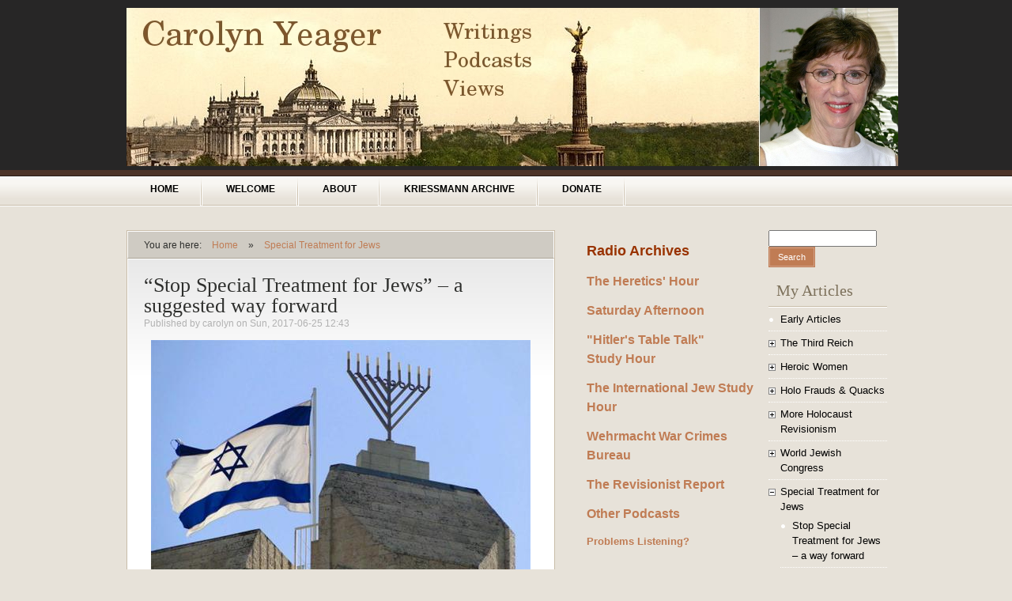

--- FILE ---
content_type: text/html; charset=utf-8
request_url: https://carolynyeager.net/comment/9910
body_size: 39600
content:
<!DOCTYPE html PUBLIC "-//W3C//DTD XHTML+RDFa 1.0//EN"
  "http://www.w3.org/MarkUp/DTD/xhtml-rdfa-1.dtd">
<html xmlns="http://www.w3.org/1999/xhtml" xml:lang="en" version="XHTML+RDFa 1.0" dir="ltr">

<head profile="http://www.w3.org/1999/xhtml/vocab">
  <meta http-equiv="Content-Type" content="text/html; charset=utf-8" />
<link rel="shortcut icon" href="https://carolynyeager.net/sites/default/files/blogbuzz_favicon_0.png" type="image/png" />
<meta name="description" content="By Carolyn Yeager FROM THEIR VERY BEGINNINGS, JEWS HAVE PROJECTED THEMSELVES AS A SPECIAL PEOPLE. According to their holy literature, the Torah, they demanded this recognition from their god Jehovah and from surrounding tribes. Over time, this became enshrined in their tribal mythology which they jealously guarded: the Hebrews are God&#039;s special, covenanted people! A nomadic" />
<meta name="generator" content="Drupal 7 (https://www.drupal.org)" />
<link rel="canonical" href="https://carolynyeager.net/%E2%80%9Cstop-special-treatment-jews%E2%80%9D-%E2%80%93-suggested-way-forward" />
<link rel="shortlink" href="https://carolynyeager.net/node/4319" />
  <title>“Stop Special Treatment for Jews” – a suggested way forward | Carolyn Yeager</title>
  <style type="text/css" media="all">
@import url("https://carolynyeager.net/modules/system/system.base.css?t79wbw");
@import url("https://carolynyeager.net/modules/system/system.menus.css?t79wbw");
@import url("https://carolynyeager.net/modules/system/system.messages.css?t79wbw");
@import url("https://carolynyeager.net/modules/system/system.theme.css?t79wbw");
</style>
<style type="text/css" media="all">
@import url("https://carolynyeager.net/sites/all/modules/comment_notify/comment_notify.css?t79wbw");
@import url("https://carolynyeager.net/modules/aggregator/aggregator.css?t79wbw");
@import url("https://carolynyeager.net/modules/book/book.css?t79wbw");
@import url("https://carolynyeager.net/modules/comment/comment.css?t79wbw");
@import url("https://carolynyeager.net/modules/field/theme/field.css?t79wbw");
@import url("https://carolynyeager.net/modules/node/node.css?t79wbw");
@import url("https://carolynyeager.net/modules/search/search.css?t79wbw");
@import url("https://carolynyeager.net/modules/user/user.css?t79wbw");
@import url("https://carolynyeager.net/sites/all/modules/views/css/views.css?t79wbw");
</style>
<style type="text/css" media="all">
@import url("https://carolynyeager.net/sites/all/modules/ctools/css/ctools.css?t79wbw");
@import url("https://carolynyeager.net/sites/all/modules/jquerymenu/jquerymenu.css?t79wbw");
@import url("https://carolynyeager.net/sites/default/files/sl_sprites.css?t79wbw");
</style>
<style type="text/css" media="all">
@import url("https://carolynyeager.net/sites/all/themes/blogbuzz/css/blogbuzz.css?t79wbw");
@import url("https://carolynyeager.net/sites/all/themes/blogbuzz/css/custom.css?t79wbw");
@import url("https://carolynyeager.net/sites/all/themes/blogbuzz/css/chocolate.css?t79wbw");
</style>

<!--[if IE 7]>
<link type="text/css" rel="stylesheet" href="https://carolynyeager.net/sites/all/themes/blogbuzz/css/ie7.css?t79wbw" media="all" />
<![endif]-->

<!--[if IE 8]>
<link type="text/css" rel="stylesheet" href="https://carolynyeager.net/sites/all/themes/blogbuzz/css/ie8.css?t79wbw" media="all" />
<![endif]-->
  <script type="text/javascript" src="https://carolynyeager.net/misc/jquery.js?v=1.4.4"></script>
<script type="text/javascript" src="https://carolynyeager.net/misc/jquery-extend-3.4.0.js?v=1.4.4"></script>
<script type="text/javascript" src="https://carolynyeager.net/misc/jquery-html-prefilter-3.5.0-backport.js?v=1.4.4"></script>
<script type="text/javascript" src="https://carolynyeager.net/misc/jquery.once.js?v=1.2"></script>
<script type="text/javascript" src="https://carolynyeager.net/misc/drupal.js?t79wbw"></script>
<script type="text/javascript" src="https://carolynyeager.net/misc/form-single-submit.js?v=7.102"></script>
<script type="text/javascript" src="https://carolynyeager.net/sites/all/modules/comment_notify/comment_notify.js?t79wbw"></script>
<script type="text/javascript" src="https://carolynyeager.net/sites/all/modules/jquerymenu/jquerymenu.js?t79wbw"></script>
<script type="text/javascript">
<!--//--><![CDATA[//><!--
jQuery.extend(Drupal.settings, {"basePath":"\/","pathPrefix":"","setHasJsCookie":0,"ajaxPageState":{"theme":"blogbuzz","theme_token":"vFnN6B5VtB7LmJyh-v4jTEWobivqJWdNaATnv44-y6g","js":{"modules\/statistics\/statistics.js":1,"misc\/jquery.js":1,"misc\/jquery-extend-3.4.0.js":1,"misc\/jquery-html-prefilter-3.5.0-backport.js":1,"misc\/jquery.once.js":1,"misc\/drupal.js":1,"misc\/form-single-submit.js":1,"sites\/all\/modules\/comment_notify\/comment_notify.js":1,"sites\/all\/modules\/jquerymenu\/jquerymenu.js":1},"css":{"modules\/system\/system.base.css":1,"modules\/system\/system.menus.css":1,"modules\/system\/system.messages.css":1,"modules\/system\/system.theme.css":1,"sites\/all\/modules\/comment_notify\/comment_notify.css":1,"modules\/aggregator\/aggregator.css":1,"modules\/book\/book.css":1,"modules\/comment\/comment.css":1,"modules\/field\/theme\/field.css":1,"modules\/node\/node.css":1,"modules\/search\/search.css":1,"modules\/user\/user.css":1,"sites\/all\/modules\/views\/css\/views.css":1,"sites\/all\/modules\/ctools\/css\/ctools.css":1,"sites\/all\/modules\/jquerymenu\/jquerymenu.css":1,"sites\/default\/files\/sl_sprites.css":1,"sites\/all\/themes\/blogbuzz\/css\/blogbuzz.css":1,"sites\/all\/themes\/blogbuzz\/css\/custom.css":1,"sites\/all\/themes\/blogbuzz\/css\/chocolate.css":1,"sites\/all\/themes\/blogbuzz\/css\/ie7.css":1,"sites\/all\/themes\/blogbuzz\/css\/ie8.css":1}},"jquerymenu":{"hover":0,"animate":1,"edit_link":1},"statistics":{"data":{"nid":"4319"},"url":"\/modules\/statistics\/statistics.php"},"urlIsAjaxTrusted":{"\/comment\/9910":true,"\/%E2%80%9Cstop-special-treatment-jews%E2%80%9D-%E2%80%93-suggested-way-forward?destination=node\/4319%3Fpage%3D0":true}});
//--><!]]>
</script>
</head>
<body class="html not-front not-logged-in two-sidebars page-node page-node- page-node-4319 node-type-story" >
  <div id="skip-link">
    <a href="#main-content" class="element-invisible element-focusable">Skip to main content</a>
  </div>
    
  <div id="page"><div id="page-inner">
        <div id="header"><div id="header-inner" class="clearfix">
              <div id="logo-title">
                      <div id="logo"><a href="/" title="Home" rel="home"><img src="https://carolynyeager.net/sites/default/files/yeager_banner_2.jpg" alt="Home" id="logo-image" /></a></div>
          		  <div id="site-name-slogan">
                        		  </div>
        </div> <!-- /#logo-title -->
      	      </div></div> <!-- /#header-inner, /#header -->

          <div id="primary">
	    <div id="primary-inner" class="clearfix">
                      <h2 class="element-invisible">Main menu</h2><ul class="links inline main-menu"><li class="menu-337 first"><a href="/node" title="">Home</a></li>
<li class="menu-4139"><a href="/welcome">Welcome</a></li>
<li class="menu-336"><a href="/about" title="About">About</a></li>
<li class="menu-3946"><a href="http://kriessmann.carolynyeager.net" title="">Kriessmann Archive</a></li>
<li class="menu-2943 last"><a href="/donate">Donate</a></li>
</ul>		  	    </div>
	  </div>
     <!-- /#primary -->

	<div id="main">
	  <div id="main-inner">
	    <div class="clearfix">
            
          <div id="content">
		    <div id="breadcrumb">You are here: <h2 class="element-invisible">You are here</h2><div class="breadcrumb"><a href="/">Home</a> » <a href="/special-treatment-jews">Special Treatment for Jews</a></div></div>	
            <div id="content-inner">	      
		                      <div id="content-header">
                                      <h1 class="title">“Stop Special Treatment for Jews” – a suggested way forward</h1>
                                                                          <div class="tabs"></div>
                                                    </div> <!-- /#content-header -->
                              <div class="region region-content">
    
  
<div class="node node-story node-promoted node-full">
  <div class="node-inner clearfix">
            
    <div class="meta">
              Published by <span class="username">carolyn</span> on Sun, 2017-06-25 12:43	            </div>

    <div class="content clearfix">
    <div class="field field-name-field-media-url field-type-text field-label-hidden"><div class="field-items"></div></div><div class="field field-name-field-media-upload field-type-file field-label-hidden"><div class="field-items"></div></div><div class="field field-name-body field-type-text-with-summary field-label-hidden"><div class="field-items"><div class="field-item even"><p><img src="https://carolynyeager.net/sites/default/files/styles/large/public/Kikeistan.jpg?itok=13YLPAgo" title="jewish symbols" style="display: block; margin-left: auto; margin-right: auto;" width="480" height="320" /></p>
<p>By Carolyn Yeager</p>

<p style="margin-bottom: 0in;"><span style="font-family: verdana,geneva; font-size: small;">FROM THEIR VERY BEGINNINGS, JEWS HAVE PROJECTED THEMSELVES AS A SPECIAL PEOPLE. According to their holy literature, the Torah, they demanded this recognition from their god Jehovah and from surrounding tribes. Over time, this became enshrined in their tribal mythology which they jealously guarded: the Hebrews are God's special, covenanted people!</span></p>

<p style="margin-bottom: 0in;"></p>
<p style="margin-bottom: 0in;"><span style="font-family: verdana,geneva; font-size: small;">A nomadic people, they very possibly learned of the “One God” from the Egyptians, who were the first to develop the concept. Over time, their god Jehovah became the One God, but before that, he was competing and slaying to prove his supremacy over all other gods. His teaching to the tribe held that they deserved to take what they wanted from other tribes when directed by Him to attack and destroy. Their god Jehovah promised them victory as long as they strictly obeyed his commands.</span></p>
<!--break--><p></p>
<p style="margin-bottom: 0in;"><span style="font-family: verdana,geneva; font-size: small;"><img src="https://carolynyeager.net/sites/default/files/styles/large/public/violenceinOT.jpg?itok=cDCD0ny7" title="OT violence" style="display: block; margin-left: auto; margin-right: auto;" width="400" height="431" /></span></p>

<p style="margin-bottom: 0in;"></p>
<p style="margin-bottom: 0in;"><span style="font-family: verdana,geneva; font-size: small;">Thus, their history is permeated with their idea of being number one in God's Plan. Unfortunately, they have succeeded in selling this idea to non-Jews by assuring that their tribal mythology undergirded the development of a new religion for the  Roman world (their rulers at the time) called Christianity. Following that came another new religion for the Arab and non-Jewish Semitic world—Mohammedanism—which was also undergirded by the <i>Abrahamic</i> mythology.</span></p>

<p style="margin-bottom: 0in;"></p>
<p style="margin-bottom: 0in;"><span style="font-family: verdana,geneva; font-size: small;">I know I am oversimplifying here, and surely inviting a dispute or two, but it's necessary for I only want to set the stage for a much more important and timely discussion that is not about religion or antiquity. It's about the secular 'Jewish Question', or the 'Jewish Problem.' Do we Gentiles agree to see Jews as special, or not agree to it?</span></p>

<p style="margin-bottom: 0in;"></p>
<p style="margin-bottom: 0in;"><span style="font-family: verdana,geneva; font-size: small;">Religion does enter into it because millions of Christians and Muslims have been taught to recognize Jews as their 'elder brothers' and follow certain commands bequeathed to them from the mythology put in place by these 'elders' into their Christian and Islamic holy texts. So when I speak to my readers, I have the problem of knowing they are divided into the “fundamentalists” who believe they are under those commands and the “secularists” who do not. I must speak to the secularists and leave the fundamentalists to pay attention or not, as they will.</span></p>

<p style="margin-bottom: 0in;"></p>
<p style="margin-bottom: 0in;"><span style="font-family: verdana,geneva; font-size: small;"><b>The invention of the persecution of Jews</b></span></p>

<p style="margin-bottom: 0in;"></p>
<p style="margin-bottom: 0in;"><span style="font-family: verdana,geneva; font-size: small;">“The Jewish Problem” can be framed as the susceptibility of Gentiles to these claims of specialness by Jews. Their claim is based on immoral, devious concoctions of holy writ featuring both favoritism and eternal promises announced by God himself to their tribe - but not without a price. The price was the most severe demands placed on this tribe to prove its faithfulness ... not demands of goodness or humanism, but demands of ritual, and of rules regulating all aspects of household and tribal life. It all becomes pretty fantastic but has captured the imagination of believers because of the Judaic holy writ being accepted as the basis, or beginning, of the Christian and Islamic holy writ, as I have already pointed out. </span></p>

<p style="margin-bottom: 0in;"></p>
<p style="margin-bottom: 0in;"><span style="font-family: verdana,geneva; font-size: small;">For those who don't attend the churches and mosques, the Jews have prepared a history of persecutions to touch the heartstrings of the liberal humanists – chief among them today is, of course, the “Holocaust.” But their history is replete with examples of Jews being mistreated, attacked, banned, expelled and excluded – unfairly, of course, and, it somehow turns out, with jealousy, malice and unreasoning hatred. This is intended to soften us up, but also to cover up the crimes against Christians that actually have occurred since Jews migrated into Europe.</span></p>

<p style="margin-bottom: 0in;"></p>
<p style="margin-bottom: 0in;"><span style="font-family: verdana,geneva; font-size: small;">This is a lot to overcome, but overcome it we must. Our survival is at stake.</span></p>

<p style="margin-bottom: 0in;"></p>
<p style="margin-bottom: 0in;"><span style="font-family: verdana,geneva; font-size: small;">One thing all Americans can understand and accept is that Jews DO consider themselves special. They say so! An Israeli Jew, Uri Avnery, well-known for his journalistic writings and his “peace activism”, had this to say in a <a href="http://zope.gush-shalom.org/home/en/channels/avnery/1494589093" target="_blank"><b>recent article</b></a>:</span></p>

<p style="margin-bottom: 0in;"></p>
<p style="margin-left: 0.49in; font-weight: normal;"><span style="font-family: verdana,geneva; font-size: small;">All the Jews who grew up in Israel are products of the Jewish educational system, based on the Bible. This produces in their mind a set of ideological certitudes that cannot be eradicated.</span></p>

<p style="margin-left: 0.49in;"><span style="font-family: verdana,geneva; font-size: small;">The People of Israel was born in a conversation between God and Abraham in a place located in today's Iraq. This is of course a legend […] [b]ut historical evidence is unimportant here. The fact is that every Jewish child in Israel carries the Bible deep in their consciousness. Meaning: <span style="text-decoration: none;"><b>Jews are special. Jews are unique</b></span>. It's "them" and "us". The whole world against us.</span></p>

<p><span style="font-family: verdana,geneva; font-size: small;">This is true not only of Jews who grow up in Israel, but Jews all over the world. Jews see themselves in a different category than everyone else. They tend to stick to themselves because non-Jews can't relate to their long history, to what makes them tick—their suffering. A <a href="http://www.kveller.com/are-jews-white-heres-my-answer/" target="_blank"><b>Jewess recently wrote</b></a>:</span></p>

<p style="margin-bottom: 0in;"></p>
<p style="margin-left: 0.49in;"><span style="font-family: verdana,geneva; font-size: small;">To say Judaism is complex, particularly when you place it in the context of history, is an understatement. <b>As a people, we’ve been “othered” for most of our existence. </b>There’s always been a king or führer or government who has seen to that: to remind us that we’re not like the majority, that we’re supposedly less than, different, and separate. This idea has essentially been imprinted into our DNA over the years. </span></p>

<p style="margin-bottom: 0in;"></p>
<p style="margin-bottom: 0in;"><span style="font-family: verdana,geneva; font-size: small;"><b>Gaining special sympathy by controlling the message and messaging outlets<br /></b></span></p>

<p style="margin-bottom: 0in;"></p>
<p style="margin-bottom: 0in;"><span style="font-family: verdana,geneva; font-size: small;">My job in writing this is to convince you that Jews don't have the right (God-given or man-created) to set themselves apart from the rest of mankind for SPECIAL TREATMENT based on <i>their</i> idea of their own history. And we should not be giving it to them. They tell us who they are, via stories, myths and fables – alright, fair enough, every people can have their beliefs – and then they tell us <i>who we are</i> in relation to them! That is not fair. To them, we are the oppressors, except for a few “good” exceptions who are those who have served the Jew's interests. We have been too willing to allow their myths to dominate.</span></p>

<p style="margin-bottom: 0in;"></p>
<p style="margin-bottom: 0in;"><span style="font-family: verdana,geneva; font-size: small;">In light of their need to make their myths supreme, Jews have 'selected' to become a race of talented storytellers and fable-spinners. This is how Jews managed to create and own Hollywood. They did not create the film medium or the original film industry, but they relocated from the Gentile film production hub on the East coast to California, where they established their own studios. </span></p>
<p style="margin-bottom: 0in;"><span style="font-family: verdana,geneva; font-size: small;"><img src="https://carolynyeager.net/sites/default/files/styles/large/public/jews-run-hollywood.jpg?itok=87S0ZW-f" title="jews-run-hollywood" style="display: block; margin-left: auto; margin-right: auto;" width="349" height="480" /></span></p>

<p style="margin-bottom: 0in;"><span style="font-family: verdana,geneva; font-size: small;">Are Jews ever shown in a bad light in Hollywood films? Italians certainly have been (Mafia, et al). Germans too, and with a vengeance. World War II is always portrayed from the Allies' point of view, never from the Axis. “Holocaust” themed movies have become very popular since the 70's, even to their being almost sure-fire Academy Award winners. And now, Jewish actors and actresses are being openly promoted, in contrast to the past when they “passed” as White. Star-struck movie goers had no idea how many of their idols were Jews whose parents came from Russia, Poland, Romania, etc., given Gentile names and sometimes a bit of plastic surgery. Now, complaints are increasing that there are “too many white people” in the movies.</span></p>

<p style="margin-bottom: 0in;"></p>
<p style="margin-bottom: 0in;"><span style="font-family: verdana,geneva; font-size: small;">Same with the Media. It's primarily owned by Jews, with increasing numbers of Jewish hires. It's not called the “jewsmedia” for nothing. And, as with Hollywood, we get a regular dousing of 'Holocaust' news and views. No hint of antisemitism allowed, but plenty anti-White content. </span></p>

<p style="margin-bottom: 0in;"></p>
<p><span style="font-family: verdana,geneva; font-size: small;">Beginning in January this year, there were increasing numbers of reports (in the end, over 200) of Jewish schools and community centers in the US being subjected to phone-in bomb threats. No bombs were ever found, but Jewish leaders and spokesmen filled the news pages and television broadcasts with cries of dangerous 'rising antisemitism' and blamed a 'racist mentality' in Americans, especially the “Republican right” and the new president, Donald Trump. They called for new and tougher laws against “hate.” When Trump suggested the fake threats could be by the “left” in order to make the “right” look bad, he was immediately attacked. The most disdainful Jew of all was <a href="https://www.washingtonpost.com/news/post-nation/wp/2017/02/28/trump-questioned-who-is-really-behind-anti-semitic-threats-and-vandalism-official-says/?utm_term=.9c862af6f860" target="_blank"><b>Steven Goldstein</b></a>, director of the Anne Frank Center for Mutual Respect, who wrote in March:</span></p>

<p style="margin-left: 0.49in;"><span style="font-family: verdana,geneva; font-size: small;">“Mr. President, have you no decency? To cast doubt on the authenticity of Anti-Semitic hate crimes in America constitutes Anti-Semitism in itself, and that’s something none of us ever dreamed would disgrace our nation from the White House. If the reports are true, you owe the American Jewish community an apology.”</span></p>

<p><span style="font-family: verdana,geneva; font-size: small;">As it turned out, Goldstein owed the President an apology (which I don't think he ever gave) when the FBI tracked down the <a href="https://carolynyeager.net/investigations-reveal-rising-anti-semitism-secretly-promulgated-jews" target="_blank"><strong>perpetrator living in Israel</strong></a> with his parents, an 18-year old Jew named Michael Kadar. This young man's case was immediately taken over by the Israeli authorities, who denied Kadar's extradition to the US and have kept the whole affair quiet, with Kadar even expected to be found unfit to stand trial! Neither the US Justice Department nor President Trump are outwardly complaining, though, and the newspapers and TV networks have gone totally silent about it. However, many Jews, including the ADL, are still touting the 250 or so hoax bomb threats as evidence of alarming antisemitism in the US! And even though Donald Trump was proven 100% right, he is still being accused of 'soft-core' racism and antisemitism by the Jewish media, who were 100% wrong. You would have to look far and wide to find a more compelling case of Jewish special treatment than this. </span></p>

<p style="margin-bottom: 0in;"><span style="font-family: verdana,geneva; font-size: small;">These “antisemitic false flags” in the US spilled over to the United Kingdom when in March, <a href="http://www.theoccidentalobserver.net/2017/06/21/darren-osborne-and-the-finsbury-mosque-incident-a-rebellion-against-the-idea-that-revenge-could-even-be-contemplated/#more-154075" target="_blank"><b>Amber Rudd</b></a>, the British Home Secretary, “pledged £13.4 million in taxpayer’s money to fund security measures at Jewish schools and community establishments, promising to protect the Jewish community against anti-Semitism.” Rudd reportedly said to a meeting of Jews: “We are doing what we can to confine anti-Semitism to the history books. If yo<span style="font-style: normal;">u feel</span> threatened we will listen to you, and if you are victimized we will defend you.” This sentiment was repeated by a chastened <a href="https://carolynyeager.net/trump-goes-rails-fervent-support-false-jewish-narrative" target="_blank"><b>Donald Trump remarking</b></a> at his country's annual Holocaust Remembrance Day commemoration two months later in May:</span></p>

<p style="margin-bottom: 0in;"></p>
<p style="margin-left: 0.49in; margin-bottom: 0in;"><span style="font-family: verdana,geneva; font-size: small;">This is my pledge to you. We - will - confront - anti-semitism! </span></p>

<p style="margin-left: 0.49in; margin-bottom: 0in;"><span style="font-family: verdana,geneva; font-size: small;">We will stamp out prejudice, we will condemn hatred, we will bear witness and we will act. As president of the United States, I will always stand with the Jewish people, and I will always stand with our great friend and partner, the state of Israel.</span></p>

<p style="margin-left: 0.49in; margin-bottom: 0in;"></p>
<p style="margin-bottom: 0in;"><span style="font-family: verdana,geneva; font-size: small;">Writes Dr. Andrew Joyce in the Rudd article linked to above:</span></p>

<p style="margin-bottom: 0in;"></p>
<p style="margin-left: 0.49in; margin-bottom: 0in;"><span style="font-family: verdana,geneva; font-size: small;"><img src="https://carolynyeager.net/sites/default/files/styles/large/public/yellow%20badge_midieval.jpg?itok=3IrH8oPO" title="yellow badge" style="float: right; margin-left: 10px; margin-right: 10px;" width="250" height="350" />Of course, the offering of <b>special protections</b> to Jews by elites and the State has long historical precedent. The yellow badge identifying the Jew originated in medieval times (pictured right) as a way of making it easier for the King’s men to spot and protect Jews — the King’s usurers and tax collectors. Along with disarming the populace, special protection is one of the main reasons why Jews are strongly attracted to, and supportive of, the idea of strong central government. </span></p>

<p style="margin-bottom: 0in;"></p>
<p style="margin-bottom: 0in;"></p>
<p style="margin-bottom: 0in;"><span style="font-family: verdana,geneva; font-size: small;"><b>Promoting the Holocaust is promoting special sympathy for Jews</b></span></p>

<p style="margin-left: 0.49in; margin-bottom: 0in;"></p>
<p style="margin-bottom: 0in;"><span style="font-family: verdana,geneva; font-size: small;">Deborah Lipstadt, a professor of Jewish Studies, has become a major star on the “Holocaust” circuit due to the media promoting her, and the Hollywood movie “Denial” made about her high-profile trial defending herself from the much more famous David Irving. She gets <span style="font-style: normal;">very</span><i> </i>special treatment from the media despite (or maybe because of) her lack of scholarship, or ability to put forth a compelling argument <i>for </i>the official holocaust narrative. She conspicuously uses ad hominems and false comparisons to attack the doubter/revisionist community who are the only ones who call her out for it. This was made very clear in her <a href="https://www.youtube.com/watch?v=0ztdofPc8Rw" target="_blank"><strong>TED Talk</strong></a> this spring.</span></p>

<p style="margin-bottom: 0in;"><img src="https://carolynyeager.net/sites/default/files/styles/large/public/Lipstadt_Jerusalem_June%202017.jpg?itok=nlafeCeh" title="Lipstadt_Jerusalem" style="display: block; margin-left: auto; margin-right: auto;" width="480" height="270" /></p>

<p><span style="font-family: verdana,geneva; font-size: small;">Above, Deborah Lipstadt in Jerusalem this month. In a more recent interview, she continued in this same vein:</span></p>
<p style="margin-left: 0.49in;"></p>
<p style="margin-left: 0.49in;"><span style="font-family: verdana,geneva; font-size: small;">“We live in an age where truth is on the defensive […] we’re taught everything is open to debate. But that’s not the case. There are certain things that are true. There are indisputable facts— objective truths. The Earth is not flat. The climate is changing. Elvis is not alive ...” </span></p>

<p><span style="font-family: verdana,geneva; font-size: small;">She fears debate with much more capable revisionists because she is unable to delineate what are the “objective truths” and especially the “indisputable facts” of the holocaust. </span></p>

<p><span style="font-family: verdana,geneva; font-size: small;">Lipstadt even turned her name-calling on the White House, accusing it of “softcore Holocaust denial.” </span></p>

<p style="margin-left: 0.49in; margin-bottom: 0in; font-weight: normal;"><span style="font-family: verdana,geneva; font-size: small;"><a name="yui_3_16_0_ym19_1_1498066798783_54733" id="yui_3_16_0_ym19_1_1498066798783_54733"></a>"<a name="yui_3_16_0_ym19_1_1498066798783_54732" id="yui_3_16_0_ym19_1_1498066798783_54732"></a>When Sean Spicer made that <a href="http://www.timesofisrael.com/omitting-jews-and-anti-semitism-trumps-holocaust-day-statement-causes-stir/" target="_blank">statement </a>on International Holocaust Remembrance Day [that omitted mention of Jews and anti-Semitism], I got a call within 15 minutes of it happening from The New York Times for comment, and then from <a href="https://www.theatlantic.com/politics/archive/2017/01/the-trump-administrations-softcore-holocaust-denial/514974/" target="_blank"><b>the Atlantic</b></a> to write about it. It’s happening now on a really regular basis. I’m very gratified by this because we all want to be heard beyond the echo chamber. It’s not that I didn’t have that access before, but that access has expanded." </span></p>

<p style="margin-bottom: 0in; font-weight: normal;"></p>
<p style="margin-bottom: 0in; font-weight: normal;"><span style="font-family: verdana,geneva; font-size: small;">On the Syrian refugee situation, she has no consistency.</span></p>

<p style="margin-bottom: 0in; font-weight: normal;"></p>
<p style="margin-left: 0.49in; margin-bottom: 0in; font-weight: normal;"><span style="font-family: verdana,geneva; font-size: small;"> "I think the US should let in more refugees. The country has greatly benefited from refugees. Anybody who ignores the fact that <u>opposition to refugees</u> coming to this country has possibly <u>until the last 15 years included inherent anti-Semitism</u> is blind. I also know that anybody who ignores the fact that ISIS et al will use this refugee situation to try to get people in is also problematic. </span></p>

<p style="margin-left: 0.49in; margin-bottom: 0in; font-weight: normal;"><span style="font-family: verdana,geneva; font-size: small;"> I think [German Chancellor] Merkel made a big mistake when she said two years ago, “We can let a million people in.” They just walked in. It was crazy." </span></p>

<p style="margin-left: 0.49in; margin-bottom: 0in; font-weight: normal;"></p>
<p style="margin-bottom: 0in; font-weight: normal;"><span style="font-family: verdana,geneva; font-size: small;">On speaking out on “Truth and facts” – her only advice: “On Facebook, before you repost something you like, check if it's true. […] Show me the evidence, who says it?” <i> </i><span style="font-style: normal;">But when those she labels “holocaust deniers” want to present her with evidence that has resulted from solid research, she refuses to look at or hear it because she </span><i>doesn't like what they say. </i><span style="font-style: normal;">Her mind is already made up and no more input is allowed. </span> </span></p>

<p style="margin-bottom: 0in; font-style: normal; font-weight: normal;"></p>
<p style="margin-bottom: 0in; font-weight: normal;"><span style="font-family: verdana,geneva; font-size: small;"><span style="font-style: normal;">About engaging holocaust deniers in debate, she answers: “I don’t engage them because at the heart they are anti-Semites, but I engage what they say because </span><span style="font-style: normal;"><u>I have to disprove it to others</u></span><span style="font-style: normal;"> who might be influenced by it. […] in my trial we proved that what [David Irving] said was a load of falsehoods and lies. That’s a different kind of thing.” </span> </span></p>

<p style="margin-left: 0.49in; margin-bottom: 0in; font-style: normal; font-weight: normal;"></p>
<p style="margin-bottom: 0in; font-style: normal; font-weight: normal;"><span style="font-family: verdana,geneva; font-size: small;"> No Deborah, you did not prove that. You are putting forth a falsehood—what you accuse others of doing. But you always get a pass from the media and in academic circles. In your entire career, you have disproved nothing of the work of holocaust revisionists. You can't name one thing, so you speak in generalities. At your trial, the judge only found that you did not libel Irving by calling him a “holocaust denier”. Whether the “Holocaust” itself is a fact or a lie was not determined. The judge <i>did</i> remark that he learned there was far less evidence for the holocaust than he had thought (assumed).</span></p>

<p style="margin-bottom: 0in; font-style: normal; font-weight: normal;"></p>
<p style="margin-bottom: 0in; font-style: normal;"><span style="font-family: verdana,geneva; font-size: small;"><b>The history of the USHMM is a case in point</b></span></p>

<p style="margin-bottom: 0in;"></p>
<p style="margin-bottom: 0in;"><span style="font-family: verdana,geneva; font-size: small;">The United States Holocaust Memorial Museum offers an example of Jewish special treatment that most Americans should be able to identify with. In the 1970's the Jewish/Israel Lobby used Elie Wiesel to convince US President Jimmy Carter to set up a commission to “investigate” the creation of a US memorial to the victims of the “Holocaust.” Why the citizens of the United States should so honor European holocaust victims has never been satisfactorily explained, but Jews have increasingly pointed out the failure of the Roosevelt administration to accept all the eastern European Jewish refugees who wanted to come here as a black mark of inhumanity (and antisemitism) against us.</span></p>

<p style="margin-bottom: 0in;"></p>
<p style="margin-bottom: 0in;"><span style="font-family: verdana,geneva; font-size: small;">As the commission met, the simple memorial expanded to a three-pronged affair: a national museum, an educational foundation, and a Committee on Conscience. Now here's where the “special treatment” really comes in. The US Congress voted <i>unanimously</i> in 1980 to establish everything that was asked<i>,</i> and even threw in almost 2 acres of land adjacent to the Washington Monument, between the White House and the Congressional building (three of the most iconic national monuments of the American people), for their <i>Jewish</i> museum. There is no doubt it was and is a totally Jewish project, to serve the interests of Jews alone, because every person on the original commission and on all future committees and commissions is/was a Jew. No Gentiles allowed in decision-making.</span></p>

<p style="margin-bottom: 0in;"></p>
<p style="margin-bottom: 0in;"><span style="font-family: verdana,geneva; font-size: small;">The Jews promised to raise the money needed for the building design and construction, artifact acquisition and exhibition creation, and indeed raised $190 million from their co-religionists without breaking a sweat. So our Congress turned over some of our most sacred soil in our nation's capitol to a clique of American Jews to do with howsoever they wanted – to create a monument to Jews, in a very Jewish architectural style, amidst America's most famous historical landmarks. Just think of the privilege inherent in that. </span></p>

<p style="margin-bottom: 0in;"><img src="https://carolynyeager.net/sites/default/files/styles/large/public/USHMM%20back%20entrance.jpg?itok=l2reyskN" title="USHMM_back entrance" style="display: block; margin-left: auto; margin-right: auto;" width="400" height="268" /></p>

<p style="margin-bottom: 0in;"><span style="font-family: verdana,geneva; font-size: small;">The Museum opened in 1993 with speeches by US President Bill Clinton, Israeli President Chaim Herzog, Museum Chairman Harvey Meyerhoff, and Elie Wiesel. Three Jews and one Gentile. The US Congress voted to allocate about $50 million a year to the Museum for operating expenses, although the museum raises almost twice that in private donations. The museum has never operated in the red—as of Sept 30, 2015, it had net assets of $436.1 million dollars, of which $319.1 million is classified as long-term investments. </span></p>

<p style="margin-bottom: 0in;"></p>
<p style="margin-bottom: 0in;"><span style="font-family: verdana,geneva; font-size: small;">This museum/memorial could have come into existence and operated without any financing by the US government, but its backers want it to be known as a “United States National” operation, supported by the American people. That is the whole point.</span></p>

<p style="margin-bottom: 0in;"></p>
<p style="margin-bottom: 0in;"><span style="font-family: verdana,geneva; font-size: small;">Is there another ethnic group in America that has or would receive the same kind of attention from our Washington politicians as have the Jews? The answer is no, definitely not, for a variety of reasons. At a time when cherished Confederate monuments are being taken down all over the southeastern United States, more and more Jewish holocaust 'museums' are going up in this country. The Civil War was the only major war to take place on US territory, while the entire “Holocaust” took place in Europe, where there are already monuments and museums to it galore. </span></p>

<p style="margin-bottom: 0in;"></p>
<p style="margin-bottom: 0in;"><span style="font-family: verdana,geneva; font-size: small;"><b>Who controls the purse strings?</b></span></p>

<p style="margin-bottom: 0in;"></p>
<p style="margin-bottom: 0in;"><span style="font-family: verdana,geneva; font-size: small;">As indicated already, the Trump White House has been on a collision course with Jewish “special treatment” in several ways. It has been trying to change some of the financial priorities of government, and is wanting to cut some special projects such as the useless <strong><a href="https://www.state.gov/s/rga/seas/index.htm" target="_blank">State Department Special Envoy for Anti-Semitism</a></strong> (which is possibly being <strong><a href="http://www.nydailynews.com/news/politics/state-department-anti-semitism-office-unstaffed-article-1.3273439" target="_blank">phased out</a></strong>) and, more recently, a modest reduction in funding to the Holocaust Museum. In both cases, a howl went up. </span></p>

<p style="margin-bottom: 0in;"></p>
<p style="margin-bottom: 0in;"><span style="font-family: verdana,geneva; font-size: small;">The government contribution to the Holocaust Museum budget was <i>increased </i>last year by $3 million—from $54 million to $57 million. Trump's budget has cut that increase, bringing it back down to $54 million. Jewish and non-white members of Congress immediately <strong><a href="http://www.cnn.com/2017/06/09/politics/trump-holocaust-memorial-museum-budget-cut/index.html" target="_blank">sent a letter</a></strong> to the House Appropriations Committee requesting it ignore the President's proposal because the work of the museum is so important. Not that the museum can possibly <i>need</i> the money, but they just can't let it go without a fight. Can they put the good of the country as a whole first? Hell no. Their relationship to this country is in how well they can get it to serve <i>them</i>. </span></p>

<p style="margin-bottom: 0in;"></p>
<p style="margin-bottom: 0in;"><span style="font-family: verdana,geneva; font-size: small;">What is some of the “important work” the museum needs the money for? They are releasing an “<strong><a href="https://forward.com/fast-forward/373737/us-holocaust-museum-releases-first-2-volumes-of-encyclopedia-of-nazi-camps/" target="_blank">Encyclopedia of Nazi Camps and Ghettos</a></strong>” (all of which are located in Europe, of course) The first two volumes are close to 4000 pages long! Our US museum aspires to be the preeminent Holocaust research vehicle in all the world. American Jews have to do it <i>their</i> way and do it in the name of the American people, who are then complicit in it. </span></p>

<p style="margin-bottom: 0in;"></p>
<p style="margin-bottom: 0in;"><span style="font-family: verdana,geneva; font-size: small;">Projects like the US Holocaust Museum and the State Dept. Office of the Special Envoy for Anti-Semitism (worldwide) are not only carried out for the stated reasons, but to keep Holocaust Remembrance and Antisemitism in the forefront of the public's attention. This strikes of “Jewish Rule,” does it not? Jewish-Americans exercising inordinate, or exorbitant, <strong><a href="https://2001-2009.state.gov/g/drl/rls/spbr/40347.htm" target="_blank">power and influence over the national agenda</a></strong>. From the media, to the movies, to government programs and boondoggles, Jews get an awful lot of what they want at the expense of the rest of us. How about we initiate a program similar to “Just say no.” Just say no to the Jews for a change. Stop “Special Treatment” for Jews. Treat Jews just like everyone else. </span></p>

<p style="margin-bottom: 0in;"></p>
<p style="margin-bottom: 0in;"><span style="font-family: verdana,geneva; font-size: small;">The funny thing is, Jews always said that's what they want. They say they have suffered so much over the years because of being seen as “the other,” as outsiders. Well, this was something they created for themselves, as I explained at the beginning of this article. It's time Jews become like everyone else, without their “special past” with which they manipulate others. They also do not get to be dual citizens with Israel. They must legally reject any Israel citizenship, or else forfeit their American citizenship. </span></p>

<p style="margin-bottom: 0in;"></p>
<p style="margin-bottom: 0in;"><span style="font-family: verdana,geneva; font-size: small;">If that's too tough for them, they don't deserve all they receive from the USA. </span></p>

<p style="margin-bottom: 0in;"></p>
<p style="margin-bottom: 0in;"><span style="font-family: verdana,geneva; font-size: small;"><b>One senator who told it like it was</b></span></p>

<p style="margin-bottom: 0in;"></p>
<p style="margin-bottom: 0in;"><span style="font-family: verdana,geneva; font-size: small;"><img src="https://carolynyeager.net/sites/default/files/styles/large/public/Fritz_Hollings.jpg?itok=XuYujGVh" title="Fritz_Hollings" style="float: left; margin-left: 10px; margin-right: 10px;" width="225" height="304" />In 2004, a US senator who was retiring after his current term was up, Ernest “Fritz” Hollings of South Carolina, <strong><a href="http://www.ihr.org/news/040716_hollings.shtml" target="_blank">had the courage</a></strong> to write in an op-ed what “everyone knew” but feared to say, that President George W. Bush's policy in Iraq was “to secure Israel.” We went to war and we are still at war 13 years later for a country that has not offered up a single soldier in that effort. Why?</span></p>

<p style="margin-bottom: 0in;"></p>
<p style="margin-bottom: 0in;"><span style="font-family: verdana,geneva; font-size: small;">Several Zionist organizations, plus Jewish political figures, quickly denounced Hollings' remarks as “anti-Semitic.” He rose in the Senate on May 20 in his own defense, saying: “I don't apologize for this column. I want them to apologize to me for talking about anti-Semitism.” He said that "nobody is willing to stand up and say what is going on,” that members of Congress uncritically support Israel and its policies due to "the pressures that we get politically" … the pro-Israel lobby knows "how to make you tuck tail and run." </span></p>

<p style="margin-left: -0.49in; margin-bottom: 0in;"></p>
<p style="margin-bottom: 0in;"><span style="font-family: verdana,geneva; font-size: small;">Hollings charged that Bush's motive in going to war for Israel's interests was to get Jewish support in reelection campaigns. </span></p>

<p style="margin-left: 0.49in; margin-bottom: 0in;"></p>
<p style="margin-left: 0.49in; margin-bottom: 0in;"><span style="font-family: verdana,geneva; font-size: small;">"President Bush came to office imbued with one thought: reelection. I say that advisedly. I have been up here with eight Presidents. We have had support of all eight Presidents. Yes, I supported the President on this Iraq resolution, but I was misled. There weren't any weapons, or any terrorism, or al-Qaida. This is the reason we went to war. He had one thought in mind, and that was reelection... </span></p>

<p style="margin-left: 0.49in; margin-bottom: 0in;"></p>
<p style="margin-left: 0.49in; margin-bottom: 0in;"><span style="font-family: verdana,geneva; font-size: small;">"I can tell you no President takes office – I don't care whether it is a Republican or a Democrat – [but] that all of a sudden AIPAC (American Israel Public Affairs Committee) will tell him exactly what the policy is ... </span></p>

<p style="margin-bottom: 0in;"></p>
<p style="margin-left: 0.49in;"><span style="font-family: verdana,geneva; font-size: small;">"Getting rid of Saddam was not worth almost 800 dead GIs and over 3,500 maimed for life... [figures at that time, in 2004]. The entire thing is a mess. Don't give me 'support the troops, support the troops.' I have been with troops, about three years in combat [WWII], so don't tell me about troops. I have always supported the troops." </span></p>

<p><span style="font-family: verdana,geneva; font-size: small;">It is the same now with Syria—it's being fought for Israel too. But there is no Ernest Hollings in Congress willing to tell us that. Jewish influence has only gotten stronger in the meantime, but also more widely understood. The reason for this power over Congress and Presidents is what I started this article with—the ownership of the American Media, and to a lesser degree Hollywood and its celebrities. Equal to that is the Christian churches, that have completely succumbed to accepting and proclaiming the “special standing” of Jews and Israel. </span></p>

<p><span style="font-family: verdana,geneva; font-size: small;">That is why I believe the best approach is to call for an end to “special treatment for Jews” – an irrefutable case can be made for it. We can't change what has already been done, but we can prevent more of the same from taking place. When we see that Jews are asking for or receiving special treatment, we can speak right up and call it that … as loudly as we can. <i>If enough patriots did it</i>, it would be noticed. And if we pick the right issues – ones that would resonate most readily with the American people – it would be noticed and approved of by them. What would those issues be? Let's get some unity on this. Suggestions are welcome because there will be more to come.</span></p>

</div></div></div><div class="field field-name-field-video-url field-type-text field-label-hidden"><div class="field-items"></div></div><div class="field field-name-field-video-upload field-type-file field-label-hidden"><div class="field-items"></div></div>
<div class="field field-name-taxonomy-vocabulary-4 field-type-taxonomy-term-reference field-label-above">
      <h3 class="field-label">Tags&nbsp;</h3>
    <span class="field-items">
                  <a href="/tags/just-say-no">Just say no</a>,                 <a href="/tags/antisemitism">antisemitism</a>,                 <a href="/tags/special-treatment">Special treatment</a>            </span>
</div>

<div class="field field-name-taxonomy-vocabulary-5 field-type-taxonomy-term-reference field-label-above">
      <h3 class="field-label">Category&nbsp;</h3>
    <span class="field-items">
                  <a href="/category/donald-trump">Donald Trump</a>,                 <a href="/category/category/jews">Jews</a>,                 <a href="/category/special-treatment-jews">Special Treatment for Jews</a>            </span>
</div>
<div class="service-links"><div class="service-label">Bookmark/Search this post with </div><ul class="links"><li class="service-links-facebook first"><a href="https://www.facebook.com/sharer.php?u=https%3A//carolynyeager.net/%25E2%2580%259Cstop-special-treatment-jews%25E2%2580%259D-%25E2%2580%2593-suggested-way-forward&amp;t=%E2%80%9CStop%20Special%20Treatment%20for%20Jews%E2%80%9D%20%E2%80%93%20a%20suggested%20way%20forward" title="Share on Facebook" class="service-links-facebook" rel="nofollow" target="_blank"><img src="https://carolynyeager.net/sites/all/modules/service_links/images/facebook.png" alt="Facebook logo" /></a></li>
<li class="service-links-google"><a href="https://www.google.com/bookmarks/mark?op=add&amp;bkmk=https%3A//carolynyeager.net/%25E2%2580%259Cstop-special-treatment-jews%25E2%2580%259D-%25E2%2580%2593-suggested-way-forward&amp;title=%E2%80%9CStop%20Special%20Treatment%20for%20Jews%E2%80%9D%20%E2%80%93%20a%20suggested%20way%20forward" title="Bookmark this post on Google" class="service-links-google" rel="nofollow" target="_blank"><img src="https://carolynyeager.net/sites/all/modules/service_links/images/google.png" alt="Google logo" /></a></li>
<li class="service-links-google-plus"><a href="https://plus.google.com/share?url=https%3A//carolynyeager.net/%25E2%2580%259Cstop-special-treatment-jews%25E2%2580%259D-%25E2%2580%2593-suggested-way-forward" title="Share this on Google+" class="service-links-google-plus" rel="nofollow" target="_blank"><img src="https://carolynyeager.net/sites/all/modules/service_links/images/google_plus.png" alt="Google+ logo" /></a></li>
<li class="service-links-reddit"><a href="https://reddit.com/submit?url=https%3A//carolynyeager.net/%25E2%2580%259Cstop-special-treatment-jews%25E2%2580%259D-%25E2%2580%2593-suggested-way-forward&amp;title=%E2%80%9CStop%20Special%20Treatment%20for%20Jews%E2%80%9D%20%E2%80%93%20a%20suggested%20way%20forward" title="Submit this post on reddit.com" class="service-links-reddit" rel="nofollow" target="_blank"><img src="https://carolynyeager.net/sites/all/modules/service_links/images/reddit.png" alt="Reddit logo" /></a></li>
<li class="service-links-twitter last"><a href="https://twitter.com/share?url=https%3A//carolynyeager.net/%25E2%2580%259Cstop-special-treatment-jews%25E2%2580%259D-%25E2%2580%2593-suggested-way-forward&amp;text=%E2%80%9CStop%20Special%20Treatment%20for%20Jews%E2%80%9D%20%E2%80%93%20a%20suggested%20way%20forward" title="Share this on Twitter" class="service-links-twitter" rel="nofollow" target="_blank"><img src="https://carolynyeager.net/sites/all/modules/service_links/images/twitter.png" alt="Twitter logo" /></a></li>
</ul></div>    </div>

          <div class="extra-links">
	            <ul class="links inline"><li class="comment_forbidden first"></li>
<li class="statistics_counter last"><span>6631 reads</span></li>
</ul>      </div>
	
    
<div id="comments" class="comment-wrapper">
          <h2 class="title">Comments</h2>
      
  <a id="comment-9898"></a>

<div class="comment comment-by-anonymous"><div class="comment-inner clearfix">
    <div class="submitted"><span class="author"><span class="username">TimeToWakeUPAmerica (not verified)</span></span><span>Tue, 27/06/17</span></div>
  <div class="content">
          <h3 class="title" ><a href="/comment/9898#comment-9898" class="permalink" rel="bookmark">JUDAISM DISCOVERED</a></h3> 
        <img src="https://carolynyeager.net/sites/all/themes/blogbuzz/images/comment_arrow.png" class="comment_arrow" />
    <div class="field field-name-comment-body field-type-text-long field-label-hidden"><div class="field-items"><div class="field-item even"><p>Why did Martin Luther (founder of the Lutheran Church) write a book entitled THE JEWS AND THIER LIES?  Good question, huh?  IF you seriously wish to find out what Judaism is ALL about, then read JUDAISM DISCOVERED, by Michael A. Hoffman II.  It's the Western "elite" SION-ists &amp; ZION-ists behind the Bank of England (est. 1694, and part of the "Committee of 300"), for example, that are waging a counter-intelligence war against WHITE, CAUCASIAN, MIDDLE-CLASS AMERICANS.  Anyone who studies History, in-depth, will inevitably arrive at this conclusion.<br />
 <br />
 <br />
 </p>
</div></div></div>     
  </div>
  <div class="links"><ul class="links inline"><li class="comment_forbidden first last"></li>
</ul></div>
</div></div> <!-- /comment-inner, /comment -->
<div class="indented"><a id="comment-9900"></a>

<div class="comment comment-by-node-author"><div class="comment-inner clearfix">
    <div class="submitted"><span class="author"><span class="username">carolyn</span></span><span>Tue, 27/06/17</span></div>
  <div class="content">
          <h3 class="title" ><a href="/comment/9900#comment-9900" class="permalink" rel="bookmark">That&#039;s fine, but that doesn&#039;t</a></h3> 
        <img src="https://carolynyeager.net/sites/all/themes/blogbuzz/images/comment_arrow.png" class="comment_arrow" />
    <div class="field field-name-comment-body field-type-text-long field-label-hidden"><div class="field-items"><div class="field-item even"><p><span style="font-size: small;">That's fine, but that doesn't tell us what to do about it. It's very simple to start raising our voices in the public domain. Not in general condemnation about the past, but about what is going on right now. Don't buy into the idea that antisemitism is real - it's isn't. </span></p>

<p><span style="font-size: small;">For example, just yesterday 4 Jewish couples in Lakewood, New Jersey were arrested for defrauding govt. agencies of several million dollars in "pulbic assistance" claims. See <a href="http://www.app.com/story/news/investigations/watchdog/2017/06/26/lakewood-welfare-fraud/424127001/%20" target="_blank">http://www.app.com/story/news/investigations/watchdog/2017/06/26/lakewood-welfare-fraud/424127001/ </a></span></p>
<p><span style="font-size: small;">Prominent Rabbi Zalmen Sorotzkin and wife </span><span style="font-size: small;">Tzipporah Sorotzkin, who runs the synagogue Congregation Lutzk and businesses linked to the synagogue, was taken into custody Monday and is facing charges of <strong>theft by deception. </strong></span><span style="font-size: small;"> Married couple Mordechai and Jocheved Breskin were also arrested on similar charges. </span><span style="font-size: small;">Shimi Nussbaum &amp; wife Yocheved Nussbaum, and  Mordechai Sorotzkin, brother of Zalmen, and his wife, Rachel Sorotzkin were the other 2 couples arrested Monday.</span></p>
<p><span style="font-size: small;">“<strong>The investigation to date has found that government benefits fraud and income tax evasion in the [Jewish] Lakewood community is widespread</strong>.”</span></p>
<p><span style="font-size: small;">Follow this story and see where it leads. Publicize it on social media if you use it. I don't. Point out how common it is for Jews to behave this way - natural thieves among the Gentiles. They feel it is their privilege. </span></p>
<p><span style="font-size: small;">I say, after paying off their fines and serving whatever prison terms they are given, these dual-citizens should be deported to the "Jewish national home" of Israel along with their minor children, and not allowed to return. Good riddance.<br /></span></p>

</div></div></div>     
  </div>
  <div class="links"><ul class="links inline"><li class="comment_forbidden first last"></li>
</ul></div>
</div></div> <!-- /comment-inner, /comment -->
<div class="indented"><a id="comment-9912"></a>

<div class="comment comment-by-node-author"><div class="comment-inner clearfix">
    <div class="submitted"><span class="author"><span class="username">carolyn</span></span><span>Thu, 29/06/17</span></div>
  <div class="content">
          <h3 class="title" ><a href="/comment/9912#comment-9912" class="permalink" rel="bookmark">Six more Jews arrested in welfare fraud investigaton</a></h3> 
        <img src="https://carolynyeager.net/sites/all/themes/blogbuzz/images/comment_arrow.png" class="comment_arrow" />
    <div class="field field-name-comment-body field-type-text-long field-label-hidden"><div class="field-items"><div class="field-item even"><p><span style="font-size: small;">Here we go - Six more Jews arrested in Lakewood NJ welfare fraud investigation. </span></p>
<p><span style="font-size: small;">Yitzchock Kanarek, 33, and Sora Kanarek, 39n for allegedly wrongfully collecting approximately $339,002.56 in Medicaid, SNAP, HUD, and SSI benefits between January 2009 and July 2014.</span></p>
<p class="yiv8451129470MsoNormal" id="yui_3_16_0_1_1498780999046_50178"><span style="font-size: small;">• Chaim Ehrman, 40, and Liatt Ehrman, 39  for allegedly wrongfully collecting approximately $185,692.22 in Medicaid, SNAP, HEAP, and Sandy benefits between January 2011 and December 2015</span></p>
<p class="yiv8451129470MsoNormal" id="yui_3_16_0_1_1498780999046_50177"><span style="font-size: small;">• William Friedman, 45, and Faigy Friedman, 40, for allegedly wrongfully collecting approximately $149,842.28 in Medicaid, SNAP, HEAP, and HUD benefits between January 2011 and December 2015.</span></p>
<p class="yiv8451129470MsoNormal"><span style="font-size: small;">There are photos of all six at the link: <a href="http://nj1015.com/report-six-more-arrested-in-lakewood-on-fraud-charges/" target="_blank">http://nj1015.com/report-six-more-arrested-in-lakewood-on-fraud-charges/</a></span></p>
<div style="width: 0.1; height: 0.1; position: absolute; top: -1000px; left: -1000px; background: #fff;" id="tsm-clipoard-container">Yitzchock Kanarek, 33, and Sora Kanarek, 39 of Brisk Lane: Charged with second-degree theft by deception for allegedly wrongfully collecting approximately $339,002.56 in Medicaid, SNAP, HUD, and SSI benefits between January 2009 and July 2014.
<p><span><br /><b>Read More: </b><a href="http://nj1015.com/report-six-more-arrested-in-lakewood-on-fraud-charges/?trackback=tsmclip">Lakewood welfare fraud raids: Six more people scammed another $700,000, authorities say</a> | <a href="http://nj1015.com/report-six-more-arrested-in-lakewood-on-fraud-charges/?trackback=tsmclip">http://nj1015.com/report-six-more-arrested-in-lakewood-on-fraud-charges/...</a></span></p>
</div>
<div style="width: 0.1; height: 0.1; position: absolute; top: -1000px; left: -1000px; background: #fff;" id="tsm-clipoard-container">Yitzchock Kanarek, 33, and Sora Kanarek, 39 of Brisk Lane: Charged with second-degree theft by deception for allegedly wrongfully collecting approximately $339,002.56 in Medicaid, SNAP, HUD, and SSI benefits between January 2009 and July 2014.
<p><span><br /><b>Read More: </b><a href="http://nj1015.com/report-six-more-arrested-in-lakewood-on-fraud-charges/?trackback=tsmclip">Lakewood welfare fraud raids: Six more people scammed another $700,000, authorities say</a> | <a href="http://nj1015.com/report-six-more-arrested-in-lakewood-on-fraud-charges/?trackback=tsmclip">http://nj1015.com/report-six-more-arrested-in-lakewood-on-fraud-charges/...</a></span></p>
</div>
<div style="width: 0.1; height: 0.1; position: absolute; top: -1000px; left: -1000px; background: #fff;" id="tsm-clipoard-container">Yitzchock Kanarek, 33, and Sora Kanarek, 39 of Brisk Lane: Charged with second-degree theft by deception for allegedly wrongfully collecting approximately $339,002.56 in Medicaid, SNAP, HUD, and SSI benefits between January 2009 and July 2014.<span><br /><br /><b>Read More: </b><a href="http://nj1015.com/report-six-more-arrested-in-lakewood-on-fraud-charges/?trackback=tsmclip">Lakewood welfare fraud raids: Six more people scammed another $700,000, authorities say</a> | <a href="http://nj1015.com/report-six-more-arrested-in-lakewood-on-fraud-charges/?trackback=tsmclip">http://nj1015.com/report-six-more-arrested-in-lakewood-on-fraud-charges/...</a></span></div>
<div style="width: 0.1; height: 0.1; position: absolute; top: -1000px; left: -1000px; background: #fff;" id="tsm-clipoard-container">Lakewood welfare fraud raids: Six more people scammed another $700,000, authorities say
<p><span><br /><b>Read More: </b><a href="http://nj1015.com/report-six-more-arrested-in-lakewood-on-fraud-charges/?trackback=tsmclip">Lakewood welfare fraud raids: Six more people scammed another $700,000, authorities say</a> | <a href="http://nj1015.com/report-six-more-arrested-in-lakewood-on-fraud-charges/?trackback=tsmclip">http://nj1015.com/report-six-more-arrested-in-lakewood-on-fraud-charges/...</a></span></p>
</div>
<div style="width: 0.1; height: 0.1; position: absolute; top: -1000px; left: -1000px; background: #fff;" id="tsm-clipoard-container">Lakewood welfare fraud raids: Six more people scammed another $700,000, authorities say
<p><span><br /><b>Read More: </b><a href="http://nj1015.com/report-six-more-arrested-in-lakewood-on-fraud-charges/?trackback=tsmclip">Lakewood welfare fraud raids: Six more people scammed another $700,000, authorities say</a> | <a href="http://nj1015.com/report-six-more-arrested-in-lakewood-on-fraud-charges/?trackback=tsmclip">http://nj1015.com/report-six-more-arrested-in-lakewood-on-fraud-charges/...</a></span></p>
</div>
<div style="width: 0.1; height: 0.1; position: absolute; top: -1000px; left: -1000px; background: #fff;" id="tsm-clipoard-container">Lakewood welfare fraud raids: Six more people scammed another $700,000, authorities say<span><br /><br /><b>Read More: </b><a href="http://nj1015.com/report-six-more-arrested-in-lakewood-on-fraud-charges/?trackback=tsmclip">Lakewood welfare fraud raids: Six more people scammed another $700,000, authorities say</a> | <a href="http://nj1015.com/report-six-more-arrested-in-lakewood-on-fraud-charges/?trackback=tsmclip">http://nj1015.com/report-six-more-arrested-in-lakewood-on-fraud-charges/...</a></span></div>
<div style="width: 0.1; height: 0.1; position: absolute; top: -1000px; left: -1000px; background: #fff;" id="tsm-clipoard-container">Lakewood welfare fraud raids: Six more people scammed another $700,000, authorities say<span><br /><br /><b>Read More: </b><a href="http://nj1015.com/report-six-more-arrested-in-lakewood-on-fraud-charges/?trackback=tsmclip">Lakewood welfare fraud raids: Six more people scammed another $700,000, authorities say</a> | <a href="http://nj1015.com/report-six-more-arrested-in-lakewood-on-fraud-charges/?trackback=tsmclip">http://nj1015.com/report-six-more-arrested-in-lakewood-on-fraud-charges/...</a></span></div>
</div></div></div>     
  </div>
  <div class="links"><ul class="links inline"><li class="comment_forbidden first last"></li>
</ul></div>
</div></div> <!-- /comment-inner, /comment --></div><a id="comment-9905"></a>

<div class="comment comment-by-anonymous"><div class="comment-inner clearfix">
    <div class="submitted"><span class="author"><span class="username">Bobby English (not verified)</span></span><span>Wed, 28/06/17</span></div>
  <div class="content">
          <h3 class="title" ><a href="/comment/9905#comment-9905" class="permalink" rel="bookmark">JEWISH TORAH</a></h3> 
        <img src="https://carolynyeager.net/sites/all/themes/blogbuzz/images/comment_arrow.png" class="comment_arrow" />
    <div class="field field-name-comment-body field-type-text-long field-label-hidden"><div class="field-items"><div class="field-item even"><p>Hi,<br />
To understand the the JEW, you must first Google: The JEWel Wasp and the Cockroach.<br />
See how this parasite turns its victim into a zombie!<br />
The JEW has polluted the mind of the Gentile with his Jewish Bible and his Jewish controlled Publishing Houses and media.<br />
The first Protocol of the Elders of Zion was written 3000 years ago and can be found in the Book of Genesis chapter 47. Here you will find the Jewish modus operandi, that they have used against non Jews, for 3000 years - being the MIDDLEMAN between the RULER and the RULED. The Jew is indeed a PARASITE and his "holy" book makes that clear.<br />
THE POWER OF THE PURSE.<br />
If you read Matthew 28:11-15 you will see the "Power of the Purse" in action. The Jew is renowned for bribing people. There will ALWAYS be Shabbos goys who do the dirty work of the Jew and this is a curse. Without the Obama, Clintons, Bush and Trump, the Jew would be put in his place a long time ago!</p>
</div></div></div>     
  </div>
  <div class="links"><ul class="links inline"><li class="comment_forbidden first last"></li>
</ul></div>
</div></div> <!-- /comment-inner, /comment -->
<div class="indented"><a id="comment-9907"></a>

<div class="comment comment-by-node-author"><div class="comment-inner clearfix">
    <div class="submitted"><span class="author"><span class="username">carolyn</span></span><span>Wed, 28/06/17</span></div>
  <div class="content">
          <h3 class="title" ><a href="/comment/9907#comment-9907" class="permalink" rel="bookmark">Middleman</a></h3> 
        <img src="https://carolynyeager.net/sites/all/themes/blogbuzz/images/comment_arrow.png" class="comment_arrow" />
    <div class="field field-name-comment-body field-type-text-long field-label-hidden"><div class="field-items"><div class="field-item even"><p>I like that you mentioned the Jews' role as middleman. I think that's very important.</p>
</div></div></div>     
  </div>
  <div class="links"><ul class="links inline"><li class="comment_forbidden first last"></li>
</ul></div>
</div></div> <!-- /comment-inner, /comment --></div></div><a id="comment-9899"></a>

<div class="comment comment-by-anonymous"><div class="comment-inner clearfix">
    <div class="submitted"><span class="author"><span class="username">Sinclair (not verified)</span></span><span>Tue, 27/06/17</span></div>
  <div class="content">
          <h3 class="title" ><a href="/comment/9899#comment-9899" class="permalink" rel="bookmark">It&#039;s just not only the Jews</a></h3> 
        <img src="https://carolynyeager.net/sites/all/themes/blogbuzz/images/comment_arrow.png" class="comment_arrow" />
    <div class="field field-name-comment-body field-type-text-long field-label-hidden"><div class="field-items"><div class="field-item even"><p>It&#039;s just not only the Jews that are causing problems (although Jews are a disproportionately large number of the bad actors), it&#039;s wealthy and influential non-Jews as well who exert influence, power and control in government and society. So much of society&#039;s problems are &quot;top-down,&quot; meaning directed from the top by these individuals and groups, both Jewish and non-Jewish alike. One possible solution, and maybe the only realistic solution, is to enforce and have everyone abide by the existing laws against corruption - starting from the top.</p>
</div></div></div>     
  </div>
  <div class="links"><ul class="links inline"><li class="comment_forbidden first last"></li>
</ul></div>
</div></div> <!-- /comment-inner, /comment -->
<div class="indented"><a id="comment-9901"></a>

<div class="comment comment-by-node-author"><div class="comment-inner clearfix">
    <div class="submitted"><span class="author"><span class="username">carolyn</span></span><span>Tue, 27/06/17</span></div>
  <div class="content">
          <h3 class="title" ><a href="/comment/9901#comment-9901" class="permalink" rel="bookmark">Sinclair - what you&#039;re doing</a></h3> 
        <img src="https://carolynyeager.net/sites/all/themes/blogbuzz/images/comment_arrow.png" class="comment_arrow" />
    <div class="field field-name-comment-body field-type-text-long field-label-hidden"><div class="field-items"><div class="field-item even"><p>Sinclair - what you're doing here is taking the focus away from where I placed it and making it a more generalized problem - one that is too entrenched to do anything about. In effect, nullifying the case against the Jews.</p>
<p>This is what always happens with our White nationalists who all want to be smarter than the next guy. This is not the kind of suggestion that I asked for, and I don't believe it is at all helpful. What I'm getting at is a grass-roots response against Jewish special privilege which clearly exists and can be easily seen. You're talking about something ten times (or 50 times) larger. Take one thing at a time.</p>
</div></div></div>     
  </div>
  <div class="links"><ul class="links inline"><li class="comment_forbidden first last"></li>
</ul></div>
</div></div> <!-- /comment-inner, /comment --></div><a id="comment-9902"></a>

<div class="comment comment-by-anonymous"><div class="comment-inner clearfix">
    <div class="submitted"><span class="author"><span class="username">Lena Jones (not verified)</span></span><span>Wed, 28/06/17</span></div>
  <div class="content">
          <h3 class="title" ><a href="/comment/9902#comment-9902" class="permalink" rel="bookmark">Jews and the First Amendment</a></h3> 
        <img src="https://carolynyeager.net/sites/all/themes/blogbuzz/images/comment_arrow.png" class="comment_arrow" />
    <div class="field field-name-comment-body field-type-text-long field-label-hidden"><div class="field-items"><div class="field-item even"><p>Here's a recent article that I think picks the right war/way forward with the issue of American jewish power:<br />
<a href="https://platosguns.com/2017/06/13/taboos-and-booze-for-the-masses/">https://platosguns.com/2017/06/13/taboos-and-booze-for-the-masses/</a></p>
</div></div></div>     
  </div>
  <div class="links"><ul class="links inline"><li class="comment_forbidden first last"></li>
</ul></div>
</div></div> <!-- /comment-inner, /comment -->
<div class="indented"><a id="comment-9906"></a>

<div class="comment comment-by-node-author"><div class="comment-inner clearfix">
    <div class="submitted"><span class="author"><span class="username">carolyn</span></span><span>Wed, 28/06/17</span></div>
  <div class="content">
          <h3 class="title" ><a href="/comment/9906#comment-9906" class="permalink" rel="bookmark">Dear Lena,</a></h3> 
        <img src="https://carolynyeager.net/sites/all/themes/blogbuzz/images/comment_arrow.png" class="comment_arrow" />
    <div class="field field-name-comment-body field-type-text-long field-label-hidden"><div class="field-items"><div class="field-item even"><p>Dear Lena,</p>
<p>Thank you for this article link. It's good and I agree with it, but what do you think it describes as the "right war/way forward" better than my article does. It has less specifics, is more generalzed.</p>
<p>Please tell me what you take away from it as "the right way forward". Sincerely asked  -Carolyn</p>
</div></div></div>     
  </div>
  <div class="links"><ul class="links inline"><li class="comment_forbidden first last"></li>
</ul></div>
</div></div> <!-- /comment-inner, /comment -->
<div class="indented"><a id="comment-9909"></a>

<div class="comment comment-by-anonymous"><div class="comment-inner clearfix">
    <div class="submitted"><span class="author"><span class="username">Lena Jones (not verified)</span></span><span>Thu, 29/06/17</span></div>
  <div class="content">
          <h3 class="title" ><a href="/comment/9909#comment-9909" class="permalink" rel="bookmark">Hi Carolyn,</a></h3> 
        <img src="https://carolynyeager.net/sites/all/themes/blogbuzz/images/comment_arrow.png" class="comment_arrow" />
    <div class="field field-name-comment-body field-type-text-long field-label-hidden"><div class="field-items"><div class="field-item even"><p>Hi Carolyn,<br />
Actually the article does not 'generalize'.  The second paragraph includes a link to a very detailed list of Jewish political activities: <a href="http://ifamericaknew.org/history/antisemitism.html">http://ifamericaknew.org/history/antisemitism.html</a><br />
Then the article pceeds to focus on what I think is a very strong and unifying point: The First Amendment.  Regardless of what side of the isle or race or gender people are, the First Amendment and freedom of speech concersn us all.  Protection of the First Amendment (that is currently under jewish attack) would be supported by a very wide spectrum of Americans.<a href="http://ifamericaknew.org/history/antisemitism.html"></a></p>
</div></div></div>     
  </div>
  <div class="links"><ul class="links inline"><li class="comment_forbidden first last"></li>
</ul></div>
</div></div> <!-- /comment-inner, /comment -->
<div class="indented"><a id="comment-9911"></a>

<div class="comment comment-by-node-author"><div class="comment-inner clearfix">
    <div class="submitted"><span class="author"><span class="username">carolyn</span></span><span>Thu, 29/06/17</span></div>
  <div class="content">
          <h3 class="title" ><a href="/comment/9911#comment-9911" class="permalink" rel="bookmark">Thanks for answering, Lena.</a></h3> 
        <img src="https://carolynyeager.net/sites/all/themes/blogbuzz/images/comment_arrow.png" class="comment_arrow" />
    <div class="field field-name-comment-body field-type-text-long field-label-hidden"><div class="field-items"><div class="field-item even"><p><span style="font-size: small;">Thanks for answering, Lena. But I am not persuaded that this article <em>describes a way forward</em>. What it does is point out a problem, which I and many others have done many times -- that is, the coordinated  attacks on our American "First Amendment" free speech guarantees via the institution of "hate speech" laws and similar ideas.</span></p>
<p><span style="font-size: small;">Over the past 2-3 months I have personally written and talked about this threat  quite a lot - just look back at my posts. The linked article you mention by Alison Weir is directed toward Israel and equating antisemitism with criticism of Israel - not denying that antisemitism is or should be an issue at all. Alison Weir takes pains to distance herself from "antisemites" in her <a href="http://ifamericaknew.org/history/antisemitism.html" target="_blank">conclusion</a>:</span></p>
<p style="padding-left: 30px;"></p>
<p style="padding-left: 30px;"><span style="font-size: small;"><em>Sixteen years ago I <a href="http://ifamericaknew.org/cur_sit/as.html" target="_blank">wrote</a>: “Equating the wrongdoing of Israel with Jewishness is the <span style="text-decoration: underline;">deepest and most insidious form of anti-Semitism of all</span>.”</em></span></p>
<p style="padding-left: 30px;"><span style="font-size: small;"><em>It is ironic that it is the Israel lobby that is today doing this equating, and that it has worked to invert the very meaning of antisemitism itself. <span style="text-decoration: underline;">Rather than denoting only abhorrent behavior</span>, as it once did, today the term is often officially applied to what many consider courageous actions against oppression.</em></span></p>
<p><span style="font-size: small;">I'm sorry, I can't applaud that language. Nor do I find 'Taxi's' advice on what to do sufficient to be called "a way forward:" </span></p>
<p style="padding-left: 30px;"><em><span style="font-size: small;">I encourage my fellow citizens and all lovers of freedom and democracy (warts and all) to call a spade a spade: the Jewish menace and criminal intentions towards the First Amendment must be confronted loud and clear – and often.</span></em></p>
<p style="padding-left: 30px;"></p>
<p><span style="font-size: small;">Too generalized, even though very true. We all agree that it must be, but <em>how</em> to confront it in a useful, meaningful way is left up to the individual -- which means the status quo will continue. I am simply hoping to map out a plan/program that people can follow, that will to some extent coordinate our actions to make them more effective. A difficult challenge ... so I thank you very much for your suggestion. It was well-meant and helpful.</span></p>
</div></div></div>     
  </div>
  <div class="links"><ul class="links inline"><li class="comment_forbidden first last"></li>
</ul></div>
</div></div> <!-- /comment-inner, /comment --></div></div></div><a id="comment-9904"></a>

<div class="comment comment-by-anonymous"><div class="comment-inner clearfix">
    <div class="submitted"><span class="author"><span class="username">Yam (not verified)</span></span><span>Wed, 28/06/17</span></div>
  <div class="content">
          <h3 class="title" ><a href="/comment/9904#comment-9904" class="permalink" rel="bookmark">I found your article and your</a></h3> 
        <img src="https://carolynyeager.net/sites/all/themes/blogbuzz/images/comment_arrow.png" class="comment_arrow" />
    <div class="field field-name-comment-body field-type-text-long field-label-hidden"><div class="field-items"><div class="field-item even"><p>I found your article and your site-blog very informative, please keep up the good work.<br />
 <br />
Although I want to present you that by taking oversimplified stance over the books of the Jews you are losing the reason they act the way they act and by doing this you are not going to be able to detect their deceiving approach of their analysis of historical documentation and fabrication.<br />
Well this is a huge problem and I do not thing I can summarize it here but I will try to present it in brief by citing some scholarly books and personal observations.<br />
 <br />
There are always two sides of the same story. Scholars are separating the imaginary authors of the O.T. this is named the Documentary Hypothesis : <a href="https://en.wikipedia.org/wiki/Documentary_hypothesis">https://en.wikipedia.org/wiki/Documentary_hypothesis</a><br />
 <br />
But by doing so they overlook the structure the writer of the books used and this is similar to the way Herodotus wrote his Histories. Meaning that as Herodotus presented several oral traditions and in the end he presented what he really believed. The same way the author(s) of the first nine books (Gen-Kings) presented their own imagined story.<br />
 <br />
Jan-Wim Wesselius in his book " Origin of the History of Israel: Herodotus' Histories as Blueprint for the First Books of the Bible" presents how they used the structure of Herodotus stories e.g. about Cyrus to write the story of Joseph.<br />
 <br />
The same technique of using structure of other stories to present an entirely different story had been detected genesis 24 and homer’s odyssey 6-13 by Thomas L. Brodie in his "Genesis As Dialogue_ A Literary, Historical, and Theological Commentary", B. Louden, in The Iliad, Structure, Myth, and Meaning and by Y.S. Kupitz in " Stranger and city girl: An isomorphism between genesis 24 and homer’s odyssey 6-13" who came to the same conclusion independently that the O.T. is using ancient Greek texts.<br />
 <br />
Why I am writing this to you? Cause this technique to present alternatives contractive stories which are common in their outcome (beneficial to Jews) is their ancient tactic of corruption of historical matters. This is used even today by omission. For example Raul Hilberg in his book “The Destruction of the European Jews” vol. 1 (1985) presented the Canonical laws side by side with the Nazi laws to claim that Christianity was the preparatory of the Jewish genocide. What he omitted was that the Jewish laws are more compatible to the Nazi laws and that in Christianity the myth that those laws of the Jews were only applied in Israel gave them the ability to create their own laws and advance them. He also omitted that those who were demanding and propagandized against the Christian national laws were the Jews.<br />
 <br />
This technique of omitting is clearly presented in the episodes in the O.T. were Abraham do not mention that he is married to his half-sister Sarah and the same technique was repeated by his son.<br />
 <br />
Another thing which I want to present you is that Scholars (especially the so-called minimalists) are pushing for a Hellenistic dating of the O.T. one study of this matter which I consider as pivotal on the matter is the book by R. Gmirkin "Plato and the Creation of the Hebrew Bible". This book presents that the so-called laws of the Jews are based on the Athenian laws and especially on Plato's Laws. What this means (my observation) is that the O.T. is ancient racist propaganda of the Jews. So yes we must study those propagandistic books of the Jews if we want to solve the problem. We must learn the way those books are used against our nations and integrity.<br />
 I believe that the source of the so-called suffering of the Jews are their ancient propagandistic books and their sickness is that they believe that they are here to teach us.<br />
Ex. 19:5-6<br />
" 5 'Now then, if you will indeed obey My voice and keep My covenant, then you shall be My own possession among all the peoples, for all the earth is Mine; 6 and you shall be to Me a kingdom of priests and a holy nation.' These are the words that you shall speak to the sons of Israel."<br />
 <br />
One last thing.In the article you linked Dr. Andrew Joyce I cannot find any citation about the matter of special protection. If you know any please inform me.</p>
</div></div></div>     
  </div>
  <div class="links"><ul class="links inline"><li class="comment_forbidden first last"></li>
</ul></div>
</div></div> <!-- /comment-inner, /comment -->
<div class="indented"><a id="comment-9908"></a>

<div class="comment comment-by-node-author"><div class="comment-inner clearfix">
    <div class="submitted"><span class="author"><span class="username">carolyn</span></span><span>Wed, 28/06/17</span></div>
  <div class="content">
          <h3 class="title" ><a href="/comment/9908#comment-9908" class="permalink" rel="bookmark">No citation</a></h3> 
        <img src="https://carolynyeager.net/sites/all/themes/blogbuzz/images/comment_arrow.png" class="comment_arrow" />
    <div class="field field-name-comment-body field-type-text-long field-label-hidden"><div class="field-items"><div class="field-item even"><p>No, there was none and I don't know of any other sources than this type of site: <a href="http://www.oxfordjewishheritage.co.uk/english-jewish-heritage/68-english-jewish-heritage" target="_blank">http://www.oxfordjewishheritage.co.uk/english-jewish-heritage/68-english-jewish-heritage</a></p>
<p>The clothing worn in the picture I found seems to be early Renaissance style.</p>
</div></div></div>     
  </div>
  <div class="links"><ul class="links inline"><li class="comment_forbidden first last"></li>
</ul></div>
</div></div> <!-- /comment-inner, /comment --></div><a id="comment-9910"></a>

<div class="comment comment-by-anonymous"><div class="comment-inner clearfix">
    <div class="submitted"><span class="author"><span class="username">Bobby English (not verified)</span></span><span>Thu, 29/06/17</span></div>
  <div class="content">
          <h3 class="title" ><a href="/comment/9910#comment-9910" class="permalink" rel="bookmark">7 WORDS RICHARD DAWKINS WAS AFRAID TO USE:</a></h3> 
        <img src="https://carolynyeager.net/sites/all/themes/blogbuzz/images/comment_arrow.png" class="comment_arrow" />
    <div class="field field-name-comment-body field-type-text-long field-label-hidden"><div class="field-items"><div class="field-item even"><p>7 WORDS RICHARD DAWKINS WAS AFRAID TO USE:</p>
<p>“[THE GOD OF ZIONIST, TALMUDIC ISRAELI JEWS]<br />
is arguably the most vile character in all fiction; Jealous &amp; Proud; Petty, Unjust, Unforgiving Control Freak; a Vindictive, Bloodthirsty Ethnic Cleanser; a Misogynistic, Homophobic, Filicidal, Pestilential, Megalomaniacal, Sadomasochistic, Capriciously Malevolent Bully.”</p>
<p>WHY DIDN&#039;T DAWKINS USE THESE 7 WORDS, WHEN HE CONDEMNED THE BIBLE?<br />
Most of the publishing houses in the United States, are Jewish.</p>
<p>Most of the Paper-back houses, are Jewish.</p>
<p>All big 7 reprint houses, are Jewish.</p>
<p>Most of the literary editors, are Jewish.</p>
<p>Most of the op-ed, opinion writers in American newspapers, are Jewish.</p>
<p>If you expose the true parasitic character of the Jew, in a book, it won&#039;t be reviewed and if it is, it will be attacked as anti-Semitic. Telling the Truth in America and most parts of Europe, is classed as anti-Semitic.</p>
<p>And that is why Dawkins hadn&#039;t the &quot;balls&quot; to use those 7 words.</p>
</div></div></div>     
  </div>
  <div class="links"><ul class="links inline"><li class="comment_forbidden first last"></li>
</ul></div>
</div></div> <!-- /comment-inner, /comment --><a id="comment-9913"></a>

<div class="comment comment-by-node-author"><div class="comment-inner clearfix">
    <div class="submitted"><span class="author"><span class="username">carolyn</span></span><span>Fri, 30/06/17</span></div>
  <div class="content">
          <h3 class="title" ><a href="/comment/9913#comment-9913" class="permalink" rel="bookmark">Late news on Special Envoy for Antisemitism</a></h3> 
        <img src="https://carolynyeager.net/sites/all/themes/blogbuzz/images/comment_arrow.png" class="comment_arrow" />
    <div class="field field-name-comment-body field-type-text-long field-label-hidden"><div class="field-items"><div class="field-item even"><p><span style="font-size: small;">I wrote:</span></p>
<p><span style="font-family: verdana,geneva; font-size: small;">"[The White House} has been trying to change some of the financial priorities of government, and is wanting to cut some special projects such as the useless <strong><a href="https://www.state.gov/s/rga/seas/index.htm" target="_blank">State Department Special Envoy for Anti-Semitism</a></strong> (which is possibly being <strong><a href="http://www.nydailynews.com/news/politics/state-department-anti-semitism-office-unstaffed-article-1.3273439" target="_blank">phased out</a></strong>)... "<br /></span></p>
<p><span style="font-family: verdana,geneva; font-size: small;">Now this headline:</span></p>
<p><span style="font-size: small;"><b id="yui_3_16_0_1_1498780999046_56804"><span id="yui_3_16_0_1_1498780999046_56803">ADL, religious leaders call on Rex Tillerson to appoint envoy to combat anti-Semitism</span></b></span></p>
<p><span style="font-size: small;">They want the Secretary of State to bypass the President and do what the President said he didn't want done. Talk about interference! These people can't take no for an answer.</span></p>
<p><a href="https://www.jta.org/2017/06/28/news-opinion/united-states/adl-religious-leaders-call-on-rex-tillerson-to-appoint-envoy-to-combat-anti-semitism" target="_blank" id="yui_3_16_0_1_1498780999046_56799" rel="nofollow">https://www.jta.org/2017/06/28/news-opinion/united-states/adl-religious-leaders-call-on-rex-tillerson-to-appoint-envoy-to-combat-anti-semitism</a></p>
<p><span style="font-family: verdana,geneva; font-size: small;"></span></p>
<p><span style="font-family: verdana,geneva; font-size: small;"></span></p>
</div></div></div>     
  </div>
  <div class="links"><ul class="links inline"><li class="comment_forbidden first last"></li>
</ul></div>
</div></div> <!-- /comment-inner, /comment --><a id="comment-9956"></a>

<div class="comment comment-by-anonymous"><div class="comment-inner clearfix">
    <div class="submitted"><span class="author"><a href="https://direktdemokratihalmstad.wordpress.com/2016/02/11/judaism-has-declared-war-on-humanity-proof/" rel="nofollow" class="username">Lasse Karagiannis (not verified)</a></span><span>Sun, 16/07/17</span></div>
  <div class="content">
          <h3 class="title" ><a href="/comment/9956#comment-9956" class="permalink" rel="bookmark">The only way forward</a></h3> 
        <img src="https://carolynyeager.net/sites/all/themes/blogbuzz/images/comment_arrow.png" class="comment_arrow" />
    <div class="field field-name-comment-body field-type-text-long field-label-hidden"><div class="field-items"><div class="field-item even"><p>Hi Carolyn, the only way to dismantle the power-engine of the Jews is to expose the incredible criminality of their religion. There are humanists Jews who are helping us in this matter, which can be used to wake up the mindcontrolled, brainwashed Goyim.<br />
It is difficult because they constantly lie about what their religion is about, and dupe the Goyim into believing that "antisemitism" are other peoples fault.<br />
 <br />
This is a typical text that I use to wake up brainwashed liberals:<br />
 <br />
Israeli humanist activist David Sheen translated hate speech about Moshiach's wars(Climax of Judaism is the arrival of the Moshiach) by Israeli state funded rabbi, head of the Sanhedrin (Religious court) <a href="https://www.youtube.com/watch?v=9edV7ta-r-Y&amp;" target="_blank" data-saferedirecturl="https://www.google.com/url?hl=en&amp;q=https://www.youtube.com/watch?v%3D9edV7ta-r-Y%26&amp;source=gmail&amp;ust=1500295467346000&amp;usg=AFQjCNF6tzmcDqe8qLQIkfY_1d9ijbvlEw">https://www.youtube.com/watch?v=9edV7ta-r-Y&amp;</a><br />
Read also text from former Israeli rabbi, former head of Yeshiva school (Talmud institute) about the vileness and incredible criminality of Rabbinic Judaism:<a href="http://daatemet.org.il/en/torah-science-ethics/religion-ethics/the-jewish-nation-is-the-people-chosen-to-fulfill-the-purpose-of-creation/" target="_blank" data-saferedirecturl="https://www.google.com/url?hl=en&amp;q=http://daatemet.org.il/en/torah-science-ethics/religion-ethics/the-jewish-nation-is-the-people-chosen-to-fulfill-the-purpose-of-creation/&amp;source=gmail&amp;ust=1500295467346000&amp;usg=AFQjCNFj_ifyjpXLhnZrsshI5zYZx3m73A">http://daatemet.org.il/en/torah-science-ethics/religion-ethics/the-jewish-nation-is-the-people-chosen-to-fulfill-the-purpose-of-creation/</a><br />
 <br />
See how this criminal religion affects Israeli society where people from all fields of Israeli society cry for GENOCIDE of the Palestinian people(Non-Jews). David Sheen's testimony at Bundestag.<a href="https://www.youtube.com/watch?v=9GbKsAvuBDM&amp;" target="_blank" data-saferedirecturl="https://www.google.com/url?hl=en&amp;q=https://www.youtube.com/watch?v%3D9GbKsAvuBDM%26&amp;source=gmail&amp;ust=1500295467346000&amp;usg=AFQjCNEdiEmimEOhJMdMeHL7Z__uBwsf3Q">https://www.youtube.com/watch?v=9GbKsAvuBDM&amp;</a><br />
The criminality of Judaism as exposed by Jewish humanists whistleblowers<br />
-Acts based on compassion directed towards Non-Jews are forbidden, you will read further down that this rule apply when there is no public relations gain to be obtained:<br />
 <br />
Jewish humanist and documentary film maker Menachem Daum:<br />
<a href="http://web.archive.org/web/*/http://lookstein.org/lookjed/read.php?1,5081,5140#msg-514" target="_blank" data-saferedirecturl="https://www.google.com/url?hl=en&amp;q=http://web.archive.org/web/*/http://lookstein.org/lookjed/read.php?1,5081,5140%23msg-514&amp;source=gmail&amp;ust=1500295467346000&amp;usg=AFQjCNEnIj_wFwyxqR_xvR_uzuYDOxuz5w">http://web.archive.org/web/*/http://lookstein.org/lookjed/read.php?1,5081,5140#msg-514</a><br />
 <br />
"Recently I asked two major poskim whether it is permitted to send an unsolicited donation toward tsunami relief.<br />
In the case I posed to them, the recipients would not know a Jew was sending the donation.<br />
There would be no Kiddush HaShem if it were sent nor would there be a Chilul HaShem if it were withheld.<br />
 <br />
<strong>Both eminent authorities ruled that in such a case it was clearly a violation of the negative prohibition of "Lo Sichonaym", we are not permitted to do a gratuitous act of kindness for a non-Jew.</strong>"<br />
 <br />
-It is forbidden to break the Sabbath to save a Non-Jew from death within Rabbinic Judaism, but allowed if it is a public relations trick, according to Jewish humanist Harvard Law professor Noah Feldman:<br />
 <br />
<a href="http://www.nytimes.com/2007/07/22/magazine/22yeshiva-t.html" target="_blank" data-saferedirecturl="https://www.google.com/url?hl=en&amp;q=http://www.nytimes.com/2007/07/22/magazine/22yeshiva-t.html&amp;source=gmail&amp;ust=1500295467346000&amp;usg=AFQjCNF_tYfPYNtnvBoNmqZI4qJ19MqRfA">http://www.nytimes.com/2007/07/22/magazine/22yeshiva-t.html</a>?<br />
 <br />
" If you intended to save the patient’s life so as to facilitate good relations between Jews and non-Jews, your actions were permissible. <strong>But if, </strong><strong>to the contrary, you intended to save the patient out of universal morality, then you were in fact guilty of violating the Sabbath,"</strong><br />
 <br />
-Religious endorsement also for deceiving the Non-Jews. The professor writes further down:<br />
 <br />
"Later, in class, the teacher apologized to us students for what he said to the doctor.<br />
 His comments, he said, were inappropriate — not because they were wrongheaded, but because non-Jews were present in the audience when he made them. The double standard of Jews and non-Jews, in other words, was for him truly irreducible:<br />
 <br />
<strong>it was not just about noting that only Jewish lives merited violation of the Sabbath, but also about keeping the secret of why non-Jewish lives might be saved. </strong>"<br />
 <br />
Jewish humanist Rabbi Jehiel Jacob Weinberg, confirms the lethal criminal conspiracy and the deception and lies of Rabbinic Judaism<br />
 <br />
<a href="http://www.yutorah.org/lectures/lecture.cfm/704650/professor-marc-b-shapiro/scholars-and-friends-r-yechiel-ya-akov-weinberg-and-prof-samuel-atlas/" target="_blank" data-saferedirecturl="https://www.google.com/url?hl=en&amp;q=http://www.yutorah.org/lectures/lecture.cfm/704650/professor-marc-b-shapiro/scholars-and-friends-r-yechiel-ya-akov-weinberg-and-prof-samuel-atlas/&amp;source=gmail&amp;ust=1500295467346000&amp;usg=AFQjCNEocVh8SClMyc09i-eOLJBN_E8pNQ">http://www.yutorah.org/lectures/lecture.cfm/704650/professor-marc-b-shapiro/scholars-and-friends-r-yechiel-ya-akov-weinberg-and-prof-samuel-atlas/</a><br />
 <br />
Page 112<br />
"The spiritual state in all circles brings sadness and hopelessness. I have bitter thoughts about the very existence of the nation and its hopes for the future. <strong>The entire world hates us. We assume that this hatred is due to the wickedness of the nations, </strong>and so no one stops to think that perhaps we also bear some guilt. We regard all the nations as similiar to an ass.<br />
<strong>It is forbidden to save a Gentile,</strong><br />
<strong> it is forbidden to offer him free medical treatment,</strong><br />
<strong> it is forbidden to violate the Sabbath to save his life,</strong><br />
his sexual intercourse does not render a woman forbidden to her husband according to R. Tam, because their issue is like the issue of horses.<br />
Can the nations resign themselves to such a deprivation of rights?<br />
<strong>It is permitted to deceive a Gentile and cancel his debt as well as forbidden to return his lost object! </strong><br />
What can we do? Can we uproot our Torah teaching with apologetic formulae<br />
or <strong>clever deceptions</strong>. God knows that I have written this with the blood of my heart, the blood of my soul" ​<br />
 <br />
Page 118<br />
 <br />
"In my opinion it is fitting to put an end to the hatred of religions for each other. More than Christianity hates Judaism, Judaism hates Christianity.<br />
<strong> There is a dispute if stealing from Gentiles is forbidden from the Torah, everyone holds that deceiving a Gentile and cancelling his debt is permitted, one is not to return a lost object to a Gentile, </strong>according to R. Tam intercourse with a Gentile does not render a woman forbidden to her husband, their issue is like the issue [of horses]. According to Maimonides,<br />
<strong> if a Jew has sex with a Gentile [woman], the Gentile is killed because the Jew stumbeled into sin through her.</strong><br />
The law of the Gentile is the same as that of an animal. Maimonides derived this law on his own. It is not found in the Bavli or Yerushalmi. We must solemnly and formally declare that in our day this does not apply. Meiri wrote as such, but the teachers and ramim whisper in the ears of students that all this was written because of the censor."<br />
 <br />
 Read more revealing facts from Jewish humanists whistle blowers at<br />
<a href="https://direktdemokratihalmstad.wordpress.com/2016/02/11/judaism-has-declared-war-on-humanity-proof/" target="_blank" data-saferedirecturl="https://www.google.com/url?hl=en&amp;q=https://direktdemokratihalmstad.wordpress.com/2016/02/11/judaism-has-declared-war-on-humanity-proof/&amp;source=gmail&amp;ust=1500295467347000&amp;usg=AFQjCNEnQcqEiS94KnyWavUgCX8FrpgH5g">https://direktdemokratihalmstad.wordpress.com/2016/02/11/judaism-has-declared-war-on-humanity-proof/</a><br />
 <br />
 The rabbi David Bar Chaim of Machon Shilo is shamelessly explaining, why the Non-Jew must be left to die.<br />
At 25:00 and 1h:16:00, the "logic" is explained why Jews should not save Non-Jews from death. At ca 25:00 he takes the example where a Non-Jew is about to fall out of a cliff, and a Jew is near who could save him. At ca 1h:16:00, he receives a question from the audience, and clarifies with an example where a Non-Jew is drowning.<br />
 "Don't tell you are a master swimmer" on the question on why you let the Non-jew drown"<br />
On Sabbath, it will be a death-sentence to save a gentile from death, without formal approval from a rabbi according to Halacha,<br />
<a href="https://www.youtube.com/watch?v=6cePM18Yvp8" target="_blank" data-saferedirecturl="https://www.google.com/url?hl=en&amp;q=https://www.youtube.com/watch?v%3D6cePM18Yvp8&amp;source=gmail&amp;ust=1500295467347000&amp;usg=AFQjCNE3qF4-CONob-etmpB5eF93KpnceQ">https://www.youtube.com/watch?v=6cePM18Yvp8</a><br />
when Israel is mighty<br />
<a href="https://www.youtube.com/watch?v=YSy6ENVAJl" target="_blank" data-saferedirecturl="https://www.google.com/url?hl=en&amp;q=https://www.youtube.com/watch?v%3DYSy6ENVAJl&amp;source=gmail&amp;ust=1500295467347000&amp;usg=AFQjCNGrD6cNhtVwo5gLNAfrOJgtW5bGLA">https://www.youtube.com/watch?v=YSy6ENVAJl</a><br />
 <br />
 The great Ovadia Yosef, Israeli chief rabbi, government employed Sephardi rabbi, friend of president Peres, who visited him every year, got the biggest funeral in Israel history 2013, were everybody attended:<br />
Goyim were created as animals in human shape to serve us:<br />
<a href="http://archive.is/Xhnn" target="_blank" data-saferedirecturl="https://www.google.com/url?hl=en&amp;q=http://archive.is/Xhnn&amp;source=gmail&amp;ust=1500295467347000&amp;usg=AFQjCNFnPm2Wr1tnrnEkB8p65IkLdoeeDA">http://archive.is/Xhnn</a></p>
</div></div></div>     
  </div>
  <div class="links"><ul class="links inline"><li class="comment_forbidden first last"></li>
</ul></div>
</div></div> <!-- /comment-inner, /comment -->
  </div>
  </div>
</div> <!-- /node-inner, /node -->  </div>
            </div> <!-- /#content-inner -->	
          </div> <!-- /#content -->

                      <div id="sidebar-left">
                <div class="region region-sidebar-first">
    
  <div id="block-block-9" class="block block-block">
    <div class="block-inner clearfix">
            <div class="content">
        <p style="text-align: left; padding-left: 30px;"><font color="#993300"><b><font size="4" face="comic sans ms,sans-serif">Radio Archives</font></b></font></p>
<p style="text-align: left; padding-left: 30px;"><font color="#993300"><b><font size="3" face="comic sans ms,sans-serif"><a href="https://carolynyeager.net/hereticshour">The Heretics' Hour</a></font></b></font></p>
<p style="text-align: left; padding-left: 30px;"><font color="#993300"><b><font size="3" face="comic sans ms,sans-serif"><a href="https://carolynyeager.net/saturdays">Saturday Afternoon </a><br /></font></b></font></p>
<p style="text-align: left; padding-left: 30px;"><font color="#993300"><b><font size="3" face="comic sans ms,sans-serif"><a href="https://carolynyeager.net/tabletalk">"Hitler's Table Talk" <br />Study Hour</a><br /></font></b></font></p>
<p style="text-align: left; padding-left: 30px;"><font color="#993300"><b><font size="3" face="comic sans ms,sans-serif"><a href="https://carolynyeager.net/intljewstudy">The International Jew Study Hour</a><br /></font></b></font></p>
<p style="text-align: left; padding-left: 30px;"><font color="#993300"><b><font size="3" face="comic sans ms,sans-serif"><a href="https://carolynyeager.net/wehrmacht-war-crimes-bureau">Wehrmacht War Crimes Bureau</a><br /></font></b></font></p>
<p style="text-align: left; padding-left: 30px;"><font color="#993300"><b><font size="3" face="comic sans ms,sans-serif"><a href="https://carolynyeager.net/rbn">The Revisionist Report</a></font></b></font></p>
<p style="text-align: left; padding-left: 30px;"><font color="#993300"><b><font size="3" face="comic sans ms,sans-serif"><a href="https://carolynyeager.net/otherpodcasts">Other Podcasts</a></font></b></font></p>
<p style="text-align: left; padding-left: 30px;"><font color="#993300"><b><font size="2" face="comic sans ms,sans-serif"><a href="https://carolynyeager.net/problems-listening-podcasts">Problems Listening?</a></font></b></font></p>
      </div>
    </div>
  </div> <!-- /block-inner, /block -->

  <div id="block-block-13" class="block block-block">
    <div class="block-inner clearfix">
            <div class="content">
        <p style="text-align: left; padding-left: 10px;"><font face="comic sans ms,sans-serif" size="4"><strong><span style="color: #000000;"><a href="http://thewhitenetwork.com" target="_blank">The White Network</a></span></strong></font></p>
      </div>
    </div>
  </div> <!-- /block-inner, /block -->

  <div id="block-block-4" class="block block-block">
    <div class="block-inner clearfix">
            <div class="content">
        <p><a href="http://www.eliewieseltattoo.com/" target="_blank"><span class="inline inline-none"><img src="https://carolynyeager.net/sites/default/files/images/wheres-the-tattoo.png" alt="Click here to go to Elie Wiesel Cons the World" title="Click here to go to Elie Wiesel Cons the World" style="border: 0pt none;" class="image image-_original " border="0" height="191" width="180" /></span></a></p>
<p style="margin-top: -0.16in; margin-bottom: 0.08in; line-height: 100%;"><font color="#993300"><b><font face="comic sans ms,sans-serif" size="2"><a href="http://www.eliewieseltattoo.com/">Elie Wiesel Cons the World<br /></a></font></b></font></p>
      </div>
    </div>
  </div> <!-- /block-inner, /block -->

  <div id="block-views-popular_articles-block" class="block block-views">
    <div class="block-inner clearfix">
      <div class="title"><h2>Most Popular Articles</h2></div>      <div class="content">
        <div class="view view-popular-articles view-id-popular_articles view-display-id-block view-dom-id-3760dc2dfe19283568f776767bccf79d">
        
  
  
      <div class="view-content">
        <div class="views-row views-row-1 views-row-odd views-row-first">
      
  <div class="views-field views-field-title">        <span class="field-content"><a href="/fake-legends-adolf-hitler%E2%80%99s-%E2%80%9Cjewish-grandfather%E2%80%9D">The Fake Legends of Adolf Hitler’s “Jewish...</a></span>  </div>  
  <div class="views-field views-field-totalcount">    <span class="views-label views-label-totalcount">Views: </span>    <span class="field-content">181,838</span>  </div>  </div>
  <div class="views-row views-row-2 views-row-even">
      
  <div class="views-field views-field-title">        <span class="field-content"><a href="/how-many-times-does-it-have-be-said-hitler-didnt-have-dark-hair">How many times does it have to be said? Hitler...</a></span>  </div>  
  <div class="views-field views-field-totalcount">    <span class="views-label views-label-totalcount">Views: </span>    <span class="field-content">83,203</span>  </div>  </div>
  <div class="views-row views-row-3 views-row-odd">
      
  <div class="views-field views-field-title">        <span class="field-content"><a href="/why-we-are-antisemites-text-adolf-hitlers-1920-speech-hofbr%C3%A4uhaus">"Why We Are Antisemites" - Text of...</a></span>  </div>  
  <div class="views-field views-field-totalcount">    <span class="views-label views-label-totalcount">Views: </span>    <span class="field-content">72,404</span>  </div>  </div>
  <div class="views-row views-row-4 views-row-even">
      
  <div class="views-field views-field-title">        <span class="field-content"><a href="/hans-ulrich-rudel-man-who-might-have-been-next-german-f%C3%BChrer">Hans-Ulrich Rudel: The man who might have been...</a></span>  </div>  
  <div class="views-field views-field-totalcount">    <span class="views-label views-label-totalcount">Views: </span>    <span class="field-content">67,960</span>  </div>  </div>
  <div class="views-row views-row-5 views-row-odd">
      
  <div class="views-field views-field-title">        <span class="field-content"><a href="/search-wwii-mass-graves">The Search for WWII Mass Graves</a></span>  </div>  
  <div class="views-field views-field-totalcount">    <span class="views-label views-label-totalcount">Views: </span>    <span class="field-content">54,222</span>  </div>  </div>
  <div class="views-row views-row-6 views-row-even">
      
  <div class="views-field views-field-title">        <span class="field-content"><a href="/solutreans-first-americans-may-have-been-european">The Solutreans - First Americans May Have Been...</a></span>  </div>  
  <div class="views-field views-field-totalcount">    <span class="views-label views-label-totalcount">Views: </span>    <span class="field-content">47,477</span>  </div>  </div>
  <div class="views-row views-row-7 views-row-odd">
      
  <div class="views-field views-field-title">        <span class="field-content"><a href="/auschwitz-underground-guided-tour">Auschwitz: The Underground Guided Tour</a></span>  </div>  
  <div class="views-field views-field-totalcount">    <span class="views-label views-label-totalcount">Views: </span>    <span class="field-content">45,642</span>  </div>  </div>
  <div class="views-row views-row-8 views-row-even">
      
  <div class="views-field views-field-title">        <span class="field-content"><a href="/gleiwitz-%E2%80%9Cfalse-flag%E2%80%9D-incident-pure-fiction">The Gleiwitz “False Flag” Incident is Pure...</a></span>  </div>  
  <div class="views-field views-field-totalcount">    <span class="views-label views-label-totalcount">Views: </span>    <span class="field-content">42,865</span>  </div>  </div>
  <div class="views-row views-row-9 views-row-odd">
      
  <div class="views-field views-field-title">        <span class="field-content"><a href="/known-pedophile-instrumental-promoting-holocaust-hoaxer-and-plagiarizer-denis-aveys-new-book">Known Pedophile is Instrumental in Promoting...</a></span>  </div>  
  <div class="views-field views-field-totalcount">    <span class="views-label views-label-totalcount">Views: </span>    <span class="field-content">41,354</span>  </div>  </div>
  <div class="views-row views-row-10 views-row-even">
      
  <div class="views-field views-field-title">        <span class="field-content"><a href="/meltdown-tanstaafl">Meltdown for Tanstaafl</a></span>  </div>  
  <div class="views-field views-field-totalcount">    <span class="views-label views-label-totalcount">Views: </span>    <span class="field-content">36,064</span>  </div>  </div>
  <div class="views-row views-row-11 views-row-odd">
      
  <div class="views-field views-field-title">        <span class="field-content"><a href="/case-against-denis-avey-bbc-and-british-government">The Case Against Denis Avey, the BBC, and the...</a></span>  </div>  
  <div class="views-field views-field-totalcount">    <span class="views-label views-label-totalcount">Views: </span>    <span class="field-content">27,770</span>  </div>  </div>
  <div class="views-row views-row-12 views-row-even views-row-last">
      
  <div class="views-field views-field-title">        <span class="field-content"><a href="/gerhard-ittner-may-seek-justice-un-human-rights-committee">Gerhard Ittner may seek justice from UN Human...</a></span>  </div>  
  <div class="views-field views-field-totalcount">    <span class="views-label views-label-totalcount">Views: </span>    <span class="field-content">26,723</span>  </div>  </div>
    </div>
  
  
  
  
  
  
</div>      </div>
    </div>
  </div> <!-- /block-inner, /block -->

  <div id="block-block-11" class="block block-block">
    <div class="block-inner clearfix">
            <div class="content">
        <div style="text-align: left; width: 180px; background-color: #ffffff; border: none;">
<p style="text-align: center;"><span style="font-family: arial black,avant garde;"><strong><span style="font-size: xx-large;"><a href="https://jan27.org" target="_blank"><span style="color: #cc0000;">JAN27</span></a></span></strong></span><br /> <span style="color: #000000;"><a href="https://jan27.org" target="_blank"><span style="font-size: medium; color: #000000;"><strong>International Day of Commemoration in Honor of the Revisionists Who Introduced Sanity to the Auschwitz “Death Camp” Narrative</strong></span></a></span><br /> </p>
</div>
      </div>
    </div>
  </div> <!-- /block-inner, /block -->

  <div id="block-block-2" class="block block-block">
    <div class="block-inner clearfix">
            <div class="content">
        <p><span style="float: left; width: 180px; height: 320px; border: none;"><span style="text-align: center"><a href="https://carolynyeager.net/auschwitz-underground-guided-tour"><img src="https://carolynyeager.net/sites/default/files/images/auschwitz_book.jpg" alt="Click here to buy my book, Auschwitz: The Underground Guided Tour" title="Click here to buy my book, Auschwitz: The Underground Guided Tour" style="border: 0pt none;" class="image image-thumbnail " border="0" height="292" width="180" /></a><br /><font color="#993300"><b><font face="comic sans ms,sans-serif" size="3"><a href="https://carolynyeager.net/auschwitz-underground-guided-tour">Read this book</a></font></b></font></span></span></p>
      </div>
    </div>
  </div> <!-- /block-inner, /block -->

  <div id="block-block-16" class="block block-block">
    <div class="block-inner clearfix">
            <div class="content">
        <p><a href="https://wintersonnenwende.com/scriptorium/english/archivesindex.html" target="_blank"><img src="https://carolynyeager.net/images/scriptorium02.png" alt="The Scriptorium" title="The Scriptorium" width="220" height="174" /></a></p>
<!--
<p><p><span style="font-size: small; font-family: tahoma, arial, helvetica, sans-serif;">History is not black and white;</span><br><span style="font-size: small; font-family: tahoma, arial, helvetica, sans-serif;">it is countless shades of grey.</span><br><span style="font-family: tahoma, arial, helvetica, sans-serif;"><a href="https://wintersonnenwende.com/scriptorium/english/archivesindex.html" target="_blank"><span style="font-size: small;">Click here</span></a></span><br><span style="font-size: small; font-family: tahoma, arial, helvetica, sans-serif;">for some shades you</span><br><span style="font-size: small; font-family: tahoma, arial, helvetica, sans-serif;">may never have seen before!</span></p>
<p>-->
      </div>
    </div>
  </div> <!-- /block-inner, /block -->
  </div>
            </div> <!-- /#sidebar-left -->
          
                      <div id="sidebar-right">
                <div class="region region-sidebar-second">
    
  <div id="block-search-form" class="block block-search">
    <div class="block-inner clearfix">
            <div class="content">
        <form action="/comment/9910" method="post" id="search-block-form" accept-charset="UTF-8"><div><div class="container-inline">
      <h2 class="element-invisible">Search form</h2>
    <div class="form-item form-type-textfield form-item-search-block-form">
  <label class="element-invisible" for="edit-search-block-form--2">Search </label>
 <input title="Enter the terms you wish to search for." type="text" id="edit-search-block-form--2" name="search_block_form" value="" size="15" maxlength="128" class="form-text" />
</div>
<div class="form-actions form-wrapper" id="edit-actions"><span class="button"><input type="submit" id="edit-submit" name="op" value="Search" class="form-submit" /></span></div><input type="hidden" name="form_build_id" value="form-YHVurCS-DZpOnp5QStCi6QSXmGw5JKiCzM17P4cgSPc" />
<input type="hidden" name="form_id" value="search_block_form" />
</div>
</div></form>      </div>
    </div>
  </div> <!-- /block-inner, /block -->

  <div id="block-jquerymenu-4" class="block block-jquerymenu">
    <div class="block-inner clearfix">
      <div class="title"><h2>My Articles</h2></div>      <div class="content">
        <!--[if IE]><div class="ie"><![endif]--><ul class="menu jquerymenu"><li  class="first"><a href="/earlyarticles">Early Articles</a></li><li  class="parent closed"><span class="parent closed"></span><a href="/third-reich-articles">The Third Reich</a><ul><li  class="first"><a href="/hans-ulrich-rudel-man-who-might-have-been-next-german-f%C3%BChrer">Hans-Ulrich Rudel: The man who might have been the next German Führer</a></li><li ><a href="/search-wwii-mass-graves">The Search for WWII Mass Graves</a></li><li ><a href="/fake-legends-adolf-hitler%E2%80%99s-%E2%80%9Cjewish-grandfather%E2%80%9D">The Fake Legends of Adolf Hitler’s “Jewish Grandfather”</a></li><li ><a href="/latest-expression-virulent-jewish-hatred-hitlers-parents-grave-destroyed">Latest expression of virulent Jewish hatred: Hitler&#039;s parents&#039; grave destroyed</a></li><li ><a href="/gleiwitz-%E2%80%9Cfalse-flag%E2%80%9D-incident-pure-fiction">The Gleiwitz “False Flag” Incident is Pure Fiction</a></li><li  class="last"><a href="/nuremberg-hangman-was-us-navy-diagnosed-psychopath-who-slowly-strangled-top-nazis-0">Nuremberg hangman was a U.S. Navy-diagnosed psychopath who slowly strangled top Nazis</a></li></ul></li><li  class="parent closed"><span class="parent closed"></span><a href="/heroic-women">Heroic Women</a><ul><li  class="first"><a href="/hanna-reitsch-%E2%80%93-warrior-flight-and-freedom">Hanna Reitsch – warrior of flight and freedom</a></li><li ><a href="/mothers-movement-agitating-against-american-involvement-world-war-ii">The Mothers Movement - Agitating Against American Involvement in World War II</a></li><li  class="last"><a href="/florence-rost-van-tonningen">Florence Rost Van Tonningen</a></li></ul></li><li  class="parent closed"><span class="parent closed"></span><a href="/holoquacks">Holo Frauds &amp; Quacks</a><ul><li  class="first"><a href="/fifth-diamond-special-jewel-genre-holocaust-horror-stories" title="The Fifth Diamond: A Special Jewel in the Genre of Holocaust Horror Stories">Zisblatt: A Special Jewel</a></li><li ><a href="/holocaust-scholar-finds-%E2%80%9Cdiamond-girl%E2%80%9D-be-work-fiction" title="Holocaust Scholar Finds “Diamond Girl” to Be a Work of Fiction">&quot;Diamond Girl&quot; Fiction</a></li><li ><a href="/second-response-j-neander" title="Second Response to J. Neander">Second Response to J. Neander</a></li><li ><a href="/denis-avey-man-who-would-be-righteous" title="Denis Avey: The Man Who Would Be Righteous">Denis Avey: Man Who Would be Righteous</a></li><li ><a href="/case-against-denis-avey-bbc-and-british-government" title="The Case Against Denis Avey, the BBC, and the British Government">Avey, BBC ,and British Government</a></li><li ><a href="/why-bbc-and-labour-government-cynically-backed-denis-avey-holocaust-hoax-and-why-they-wont-let-it-go" title="Why the BBC and Labour Government Cynically Backed the Denis Avey Holocaust Hoax, and why they won&#039;t let it go">Why BBC and Labour Backed Avey Hoax</a></li><li ><a href="/known-pedophile-instrumental-promoting-holocaust-hoaxer-and-plagiarizer-denis-aveys-new-book" title="Known Pedophile is Instrumental in Promoting Holocaust Hoaxer and Plagiarizer Denis Avey&#039;s New Book">Pedophile Promotes Denis Avey Hoax</a></li><li ><a href="/shadowy-origins-night" title="The Shadowy Origins of Night">The Shadowy Origins of Night</a></li><li ><a href="/elie-wiesel-and-mossad-part-1" title="Elie Wiesel and the Mossad, Part 1">Elie Wiesel and the Mossad, Part 1</a></li><li ><a href="/elie-wiesel-and-mossad-part-2" title="Elie Wiesel and the Mossad, Part 2">Elie Wiesel and the Mossad, Part 2</a></li><li ><a href="/elie-wiesel-and-mossad-part-3" title="Elie Wiesel and the Mossad, Part 3">Elie Wiesel and the Mossad, Part 3</a></li><li ><a href="/elie-wiesel-and-mossad-part-4" title="Elie Wiesel and the Mossad, Part 4">Elie Wiesel and the Mossad, Part 4</a></li><li ><a href="/septuagenarian%E2%80%99s-%E2%80%9Cholocaust%E2%80%9D-memories-are-dangerous-youth-and-wrong-history-0">Septuagenarian’s “Holocaust” memories dangerous to youth, wrong as history</a></li><li ><a href="/%E2%80%9Cchild-survivor%E2%80%9D-paul-argiewicz-and-missing-five-years">“Child survivor” Paul Argiewicz and the missing five years</a></li><li ><a href="/it-time-call-ken-waltzer-fraud-0">Time to call Ken Waltzer a fraud?</a></li><li ><a href="/max-hamburger-says-he-%E2%80%98zombie-man%E2%80%99-lower-bunk">Max Hamburger Says He Is the ‘Zombie Man’</a></li><li ><a href="/naftali-f%C3%BCrst-claims-be-famous-buchenwald-photo-12-year-old-boy-0">Naftali Fürst claims to be in Famous Buchenwald Photo as 12-year-old boy</a></li><li ><a href="/martin-gray-another-polish-jew-surlievor-who-wanted-his-people-be-seen-heroic">Martin Gray: Another Polish Jew surlievor*</a></li><li ><a href="/new-yehuda-bacon-memoir-elie-wiesel-cons-world">Yehuda Bacon memoir at Elie Wiesel Cons The World</a></li><li  class="last"><a href="/history-teacher-who-outed-holocaust-fraudster-joseph-hirt-calls-apology-or-criminal-prosecution">History teacher who outed holocaust fraudster Joseph Hirt calls for apology or prosecution</a></li></ul></li><li  class="parent closed"><span class="parent closed"></span><a href="/more-holocaust-revisionism">More Holocaust Revisionism</a><ul><li  class="first"><a href="/jewish-population-figures-dont-add">Jewish population figures don&#039;t add up</a></li><li ><a href="/my-response-alan-dershowitzs-essay-%E2%80%9C-origin-fake-news-holocaust-denial%E2%80%9D-published-gatestone">My response to Alan Dershowitz&#039;s essay “The origin of fake news in holocaust denial” published at Gatestone Institute</a></li><li ><a href="/hungarian-deportation-objectivity-lesson">Hungarian Deportation: An Objectivity Lesson</a></li><li ><a href="/thoughts-jewish-problem-and-holohoax">Thoughts on the Jewish Problem and the HoloHoax</a></li><li ><a href="/britain%E2%80%99s-collusion-creating-%E2%80%9Cdeath-camp%E2%80%9D-atrocity-lies-exposed">Britain’s collusion in creating “death camp” atrocity lies exposed</a></li><li ><a href="/are-we-nearing-end-auschwitz">Are we nearing the End of Auschwitz?</a></li><li  class="last"><a href="/director-says-knowledge-about-auschwitz-came-survivors%E2%80%99-testimonies">Director says knowledge about Auschwitz came from survivors’ testimonies</a></li></ul></li><li  class="parent closed"><span class="parent closed"></span><a href="/world-jewish-congress" title="">World Jewish Congress</a><ul><li  class="first"><a href="/hoax-wont-die">The Hoax that won&#039;t die</a></li><li ><a href="/history-world-jewish-congress">History of the World Jewish Congress</a></li><li ><a href="/its-not-just-jews-%E2%80%A6-says-critic">Critic: It&#039;s not just the Jews</a></li><li ><a href="/two-fake-documents-upon-which-auschwitz-%E2%80%9Cdeath-factory%E2%80%9D-hoax-rests">Fake Documents Supporting Auschwitz Hoax</a></li><li  class="last"><a href="/circular-reasoning-and-holocaust">Circular Reasoning and the Holocaust</a></li></ul></li><li  class="parent open active-trail"><span class="parent open active-trail"></span><a href="/special-treatment-jews">Special Treatment for Jews</a><ul><li  class="active-trail active first"><a href="/%E2%80%9Cstop-special-treatment-jews%E2%80%9D-%E2%80%93-suggested-way-forward" class="active">Stop Special Treatment for Jews – a way forward</a></li><li ><a href="/trump-effect-%E2%80%93-new-jersey-authorities-expose-special-treatment-jews-welfare-fraud-investigation">New Jersey authorities expose Jewish welfare fraud</a></li><li ><a href="/how-orthodox-jewry-robbing-american-town">How Orthodox Jewry is robbing an American town</a></li><li ><a href="/religion-key-lakewoods-special-treatment-jews">Religion is key to Lakewood&#039;s &#039;special treatment&#039; for Jews</a></li><li ><a href="/lakewood-new-jersey-rabbis-face-prison-kidnapping-conspiracy-conviction">New Jersey rabbis face prison in kidnapping conspiracy</a></li><li ><a href="/some-frightening-facts-i-missed-about-explosive-growth-ultra-orthodox-community-surrounding-kotler">Explosive growth of the ultra-Orthodox community in Lakewood</a></li><li ><a href="/lakewoods-woes-reminder-jews-always-create-chaos-gentile-societies-and-bring-no-benefit">Lakewood&#039;s woes: Jews create chaos in Gentile societies</a></li><li ><a href="/lakewood-orthodox-welfare-cheats-are-offered-amnesty">Lakewood Orthodox welfare cheats offered amnesty</a></li><li ><a href="/large-orthodox-jewish-families-are-unfair-burden-school-districts">Large Orthodox Jew families an unfair burden for schools</a></li><li ><a href="/rapid-growth-hasidic-orthodox-population-creating-havoc-ny-nj-communities">Rapid growth of Orthodox population creating havoc in NY-NJ</a></li><li ><a href="/orthodox-clinic-owner-steals-7-mil-medicaid-substance-abuse-fraud-scheme">Orthodox clinic owner steals $7 mil from Medicaid</a></li><li ><a href="/no-surprise-mosberg-was-indicted-2008-corruption-bribery-charges">Mosberg indicted in 2008 on corruption, bribery charges</a></li><li ><a href="/new-jersey-towns-losing-battle-prevent-orthodox-jewish-takeover">New Jersey town&#039;s losing battle to prevent Orthodox Jewish takeover</a></li><li ><a href="/seven-ny-orthodox-arrested-14-million-scam-steal-school-money">Seven NY Orthodox in $14 million scam to steal school money</a></li><li ><a href="/brooklyn-clinic-owned-orthodox-jews-investigated-vaccine-fraud">Brooklyn clinic owned by Orthodox Jews investigated for vaccine fraud</a></li><li  class="last"><a href="/fox-news-opens-series-problems-hasidic-jews-bring-us-communities-they-enter">Fox News on problems Hasidic Jews bring to U.S. communities</a></li></ul></li><li  class="parent closed"><span class="parent closed"></span><a href="/movement-controversies"> Movement Controversies</a><ul><li  class="first"><a href="/kevin-macdonald-record-saying-whether-holocaust-actually-happened-%E2%80%9Cnot-important%E2%80%9D">Kevin MacDonald on record saying whether the Holocaust actually happened is “not important”</a></li><li ><a href="/greg-johnson-echos-kevin-macdonald-opposing-holocaust-revisionism-one-must-ask-why">Greg Johnson echos Kevin MacDonald in opposing &#039;Holocaust&#039; revisionism - One must ask why</a></li><li ><a href="/everything-greg-johnson-knows-about-holocaust-revisionism-he-learned-mark-weber">Everything Greg Johnson knows about Holocaust Revisionism he learned from Mark Weber</a></li><li ><a href="/unforgivable-sins-mark-weber">The Unforgivable Sins of Mark Weber</a></li><li ><a href="/goebbels-vlasov-irving-question">The Goebbels-Vlasov-Irving Question</a></li><li ><a href="/goebbels-vlasov-irving-question-part-2">The Goebbels-Vlasov-Irving Question, Part 2</a></li><li  class="last"><a href="/rise-and-fall-tribal-administrator-rodney-martin">The Rise and Fall of Tribal Administrator Rodney Martin</a></li></ul></li></ul><!--[if IE]></div><![endif]-->      </div>
    </div>
  </div> <!-- /block-inner, /block -->

  <div id="block-jquerymenu-18" class="block block-jquerymenu">
    <div class="block-inner clearfix">
      <div class="title"><h2>Ein Anderer Hitler</h2></div>      <div class="content">
        <!--[if IE]><div class="ie"><![endif]--><ul class="menu jquerymenu"><li  class="parent closed first last"><span class="parent closed first last"></span><a href="/architects">The Battle of the Architects</a><ul><li  class="first"><a href="/giesler-speer-battle-architects">Giesler on Speer: The Battle of the Architects</a></li><li ><a href="/battle-architects-part-2">Battle of the Architects, Part 2</a></li><li ><a href="/battle-architects-part-3">Battle of the Architects, Part 3</a></li><li ><a href="/battle-architects-part-4">Battle of the Architects, Part 4</a></li><li  class="last"><a href="/battle-architects-part-5">Battle of the Architects, Part 5</a></li></ul></li></ul><!--[if IE]></div><![endif]-->      </div>
    </div>
  </div> <!-- /block-inner, /block -->

  <div id="block-block-15" class="block block-block">
    <div class="block-inner clearfix">
            <div class="content">
        <p><a href="https://www.amazon.com/Artist-Within-Warlord-Adolf-Hitler/dp/0692179585?SubscriptionId=AKIAILSHYYTFIVPWUY6Q&amp;tag=duckduckgo-ffab-20&amp;linkCode=xm2&amp;camp=2025&amp;creative=165953&amp;creativeASIN=0692179585" target="_blank"><img src="https://carolynyeager.net/sites/default/files/styles/large/public/Artist-Within-Warlord-Cover-240.jpg?itok=qou3GjZj" width="180" height="272" /></a></p>
<p><font size="2"><font face="comic sans ms,sans-serif"><b>Buy this book <a href="https://www.amazon.com/Artist-Within-Warlord-Adolf-Hitler/dp/0692179585?SubscriptionId=AKIAILSHYYTFIVPWUY6Q&amp;tag=duckduckgo-ffab-20&amp;linkCode=xm2&amp;camp=2025&amp;creative=165953&amp;creativeASIN=0692179585" target="_blank">here</a> or <a href="https://carolynyeager.net/book-update-3rd-edition-now-available">here</a></b></font></font></p>
      </div>
    </div>
  </div> <!-- /block-inner, /block -->

  <div id="block-jquerymenu-19" class="block block-jquerymenu">
    <div class="block-inner clearfix">
      <div class="title"><h2>Wenger Family Archive</h2></div>      <div class="content">
        <!--[if IE]><div class="ie"><![endif]--><ul class="menu jquerymenu"><li  class="parent closed first"><span class="parent closed first"></span><a href="/willy-wengers-writings">Willy Wenger&#039;s Writings</a><ul><li  class="first"><a href="/leopold-wengers-childhood">Childhood</a></li><li ><a href="/anschluss-austria">The great hope: The German Reich</a></li><li ><a href="/willy-wengers-family-chronicle">Referendum of April 10th, 1938; 1939 &amp; the Napola School</a></li><li ><a href="/odyssey-fahnenjunker-wenger">The Odyssey of Fahnenjunker Wenger (part one)</a></li><li ><a href="/odyssey-fahnenjunker-wenger-part-two">The Odyssey of Fahnenjunker Wenger (part two)</a></li><li ><a href="/albins-story">Albin&#039;s Story</a></li><li ><a href="/final-flight-poldi-wenger-april-10-1945">The Final Flight of Poldi Wenger - April 10, 1945</a></li><li  class="last"><a href="/passing-era-%E2%80%93-remembering-willy-wenger-1926-2017">The Passing of an Era – Remembering Willy Wenger 1926-2017</a></li></ul></li><li  class="parent closed"><span class="parent closed"></span><a href="/leopold-wenger">Leopold Wenger</a><ul><li  class="parent closed first"><span class="parent closed first"></span><a href="/hitler-youth">Hitler Youth</a><ul><li  class="first"><a href="/bicycle-adventures-austrian-teen">Out and About on the Bicycle 1936-37</a></li><li ><a href="/bicycle-adventures-austrian-teen-part-two">Great Ride to Nuremberg for 1937 N-S Party Convention</a></li><li  class="last"><a href="/days-our-revolution">The Days of Our Revolution 1938</a></li></ul></li><li  class="parent closed"><span class="parent closed"></span><a href="/napola-letters">Napola Letters</a><ul><li  class="first"><a href="/leopold-wengers-first-letters-napola-k%C3%B6slin-april-may-1939">April-May 1939</a></li><li ><a href="/more-leopold-wenger-letters-napola-k%C3%B6slin-may-june-1939">May-June 1939</a></li><li  class="last"><a href="/leopold-wengers-final-letters-napola-k%C3%B6slin-july-november-1939">July-November 1939</a></li></ul></li><li  class="parent closed last"><span class="parent closed last"></span><a href="/wartime-service">Wartime Service</a><ul><li  class="first"><a href="/leopold-wengers-letters-flight-training-ochatz-and-pilsen-1939-40">Letters from Nov. 1939-April &#039;40</a></li><li ><a href="/leopold-wengers-letters-training-active-duty-france-april-december-1940">Letters from April-Dec. 1940</a></li><li ><a href="/leopold-wengers-letters-france-january-april-1941">France: January-April 1941</a></li><li ><a href="/leopold-wengers-letters-france-may-december-1941">France, May-December 1941</a></li><li ><a href="/leopold-wengers-letters-france-february-july-1942">France, February - July 1942</a></li><li ><a href="/leopold-wengers-letters-france-july-december-1942">France, July-December 1942</a></li><li ><a href="/leopold-wengers-letters-france-january-june-1943">France, January-June 1943</a></li><li ><a href="/leopold-wengers-letters-sicily-and-lake-constance-june-nov-1943">Sicily and Lake Constance, June-Nov. 1943</a></li><li ><a href="/leopold-wengers-letters-eastern-front-nov-1943-feb-1944">Eastern Front, Nov 1943-Feb 1944</a></li><li ><a href="/leopold-wengers-letters-ukraine-bessarabia-march-june-1944">Ukraine-Bessarabia, March-June 1944</a></li><li ><a href="/leopold-wengers-last-letters-eastern-front-aug-1944-jan-1945">Last letters from  Eastern Front, Aug. 1944-Jan. 1945</a></li><li  class="last"><a href="/close-encounter-between-wartime-rivals-only-revealed-74-years-later">A close encounter between wartime rivals only revealed 74 years later</a></li></ul></li></ul></li><li  class="last"><a href="/wenger-family-archive-index">Index</a></li></ul><!--[if IE]></div><![endif]-->      </div>
    </div>
  </div> <!-- /block-inner, /block -->

  <div id="block-jquerymenu-15" class="block block-jquerymenu">
    <div class="block-inner clearfix">
      <div class="title"><h2>The German Reich</h2></div>      <div class="content">
        <!--[if IE]><div class="ie"><![endif]--><ul class="menu jquerymenu"><li  class="parent closed first"><span class="parent closed first"></span><a href="/hostility">Hostility towards Germans</a><ul><li  class="first"><a href="/hostility-toward-germans-part-i-anti-german-narrative-west" title="Hostility Toward Germans  Part I:  The Anti-German Narrative in the West">The Anti-German Narrative in the West</a></li><li ><a href="/hostility-toward-germans-part-ii-german-self-hatred-and-leftist-ideology" title="Hostility Toward Germans Part II: German Self-Hatred and Leftist Ideology">German Self-Hatred and Leftist Ideology</a></li><li ><a href="/hostility-toward-germans-part-iii-white-guilt-and-islamic-chauvinism" title="Hostility Toward Germans, Part III: White Guilt and Islamic Chauvinism">White Guilt and Islamic Chauvinism</a></li><li ><a href="/britains-100-year-war-against-germany-documented">Britain&#039;s 100 year war against Germany</a></li><li ><a href="/searching-roots-persistent-anti-germanism">Searching for the roots of persistent anti-Germanism</a></li><li ><a href="/final-interview-erich-priebke-july-2013">Final Interview With Erich Priebke</a></li><li ><a href="/horst-mahler-german-reich">Interview: Horst Mahler on the German Reich</a></li><li ><a href="/bonus-g-s-vierecks-1923-interview-adolf-hitler">Interview: G. S. Viereck&#039;s 1923 interview with Adolf Hitler</a></li><li  class="last"><a href="/odeonsplatz-rise-unknown">Odeonsplatz: Interview with Werner Bräuninger</a></li></ul></li><li  class="parent open"><span class="parent open"></span><a href="/germanlaw" title="">Law &amp; Government</a><ul><li  class="parent closed first last"><span class="parent closed first last"></span><a href="/kristallnacht-articles">Kristallnacht</a><ul><li  class="first"><a href="/closer-look-kristallnacht-1938-just-another-jewish-hoax">A closer look at Kristallnacht 1938 - Jewish hoax?</a></li><li ><a href="/assassination-and-terror-method-jewish-ethnic-warfare">Assassination and terror is method of Jewish ethnic warfare</a></li><li ><a href="/jewish-declaration-war">The Jewish Declaration of War</a></li><li ><a href="/what-really-happened-november-9-1938-munich">What really happened on November 9, 1938</a></li><li ><a href="/damage-kristallnacht-greatly-overstated-world-press">Damage from &#039;Kristallnacht&#039; greatly overstated</a></li><li ><a href="/psychological-warfare-operations-explain-kristallnacht-action">Psychological warfare operations explain &#039;Kristallnacht&#039;</a></li><li ><a href="/ingrid-weckert-considers-cui-bono-%E2%80%93-who-benefited-kristallnacht-affair">Ingrid Weckert considers &#039;Cui Bono?&#039;  –  Who benefited from Kristallnacht?</a></li><li ><a href="/pegida-dresden-tatjana-declares-german-guilt-complex-officially-over">Pegida-Dresden, Tatjana declares guilt complex over!</a></li><li  class="last"><a href="/saturday-afternoon-75-years-after-kristallnacht-plus-erhard-milchs-jewishness">75 Years after &quot;Kristallnacht&quot;</a></li></ul></li></ul></li><li  class="parent open"><span class="parent open"></span><a href="/nationalsocialism" title="">National Socialism</a><ul><li  class="parent closed first"><span class="parent closed first"></span><a href="/mkvoli" title="">Mein Kampf, vol. I</a><ul><li  class="first"><a href="/adolf-hitler-public-opinion">On &#039;Public Opinion&#039;</a></li><li ><a href="/adolf-hitler-majority-principle">On &#039;The Majority Principle&#039;</a></li><li ><a href="/adolf-hitler-jewish-democracy-and-importance-spoken-word">On &#039;Jewish Democracy&#039; and &#039;The Importance of the Spoken Word&#039;</a></li><li ><a href="/adolf-hitler-connecting-mass-and-away-rome-movement">On Connecting With The Mass and The &#039;Away-From-Rome&#039; Movement</a></li><li ><a href="/adolf-hitler-anti-semitism-religious-basis">On &#039;Anti-Semitism On a Religious Basis&#039;</a></li><li ><a href="/adolf-hitler-defects-our-educational-system-and-concentration-single-enemy">On &#039;Defects in our Educational System&#039; and &#039;Concentration on a Single Enemy&#039;</a></li><li ><a href="/adolf-hitler-state-and-economy">On &#039;State and Economy&#039;</a></li><li ><a href="/adolf-hitler-moment-decay">On &#039;The Moment of Decay&#039;</a></li><li ><a href="/adolf-hitler-world-war">On &#039;The World War&#039;</a></li><li ><a href="/adolf-hitler-world-war-part-2">On &#039;The World War&#039; part 2</a></li><li ><a href="/adolf-hitler-world-war-part-3">On &#039;The World War&#039; part 3</a></li><li ><a href="/adolf-hitler-war-propaganda">On &#039;War Propaganda&#039;</a></li><li ><a href="/adolf-hitler-discovering-gottfried-feder">On Discovering Gottfried Feder</a></li><li ><a href="/adolf-hitler-how-he-joined-dap">On How Hitler Joined the DAP</a></li><li ><a href="/adolf-hitler-causes-collapse">On &#039;Causes of the Collapse&#039;</a></li><li ><a href="/adolf-hitler-causes-collapse-part-2">On &#039;Causes of the Collapse&#039;, part 2</a></li><li ><a href="/adolf-hitler-causes-collapse-part-3">On &#039;Causes of the Collapse&#039;, part 3</a></li><li ><a href="/adolf-hitler-causes-collapse-part-4">On &#039;Causes of the Collapse&#039;, part 4</a></li><li ><a href="/adolf-hitler-nation-and-race">On &#039;Nation and Race&#039;</a></li><li ><a href="/adolf-hitler-nation-and-race-part-2">On &#039;Nation and Race&#039;, part 2</a></li><li  class="last"><a href="/adolf-hitler-nation-and-race-part-3">On &#039;Nation and Race&#039;, part 3</a></li></ul></li><li  class="parent closed"><span class="parent closed"></span><a href="/mkvolii" title="">Mein Kampf, vol. II</a><ul><li  class="first"><a href="/adolf-hitler-political-meaning-folkish">On the Political Meaning of &#039;Folkish&#039;</a></li><li ><a href="/adolf-hitler-state-part-1-germanization">On The State, part 1 - Germanization</a></li><li ><a href="/adolf-hitler-state-part-2-%E2%80%93-nature-and-purpose">On The State, part 2 – Nature and Purpose</a></li><li ><a href="/adolf-hitler-state-part-3-%E2%80%93-racial-hygiene-and-physical-education">On The State, part 3 – Racial Hygiene and Physical Education</a></li><li ><a href="/adolf-hitler-state-part-4-needed-changes-education">On The State, part 4 - Needed changes in education</a></li><li ><a href="/adolf-hitler-state-part-5-selecting-talent-over-social-class">On The State, part 5 - Selecting talent over social class</a></li><li ><a href="/adolf-hitler-subjects-and-citizens-national-socialist-state">On Subjects and Citizens in the National Socialist State</a></li><li ><a href="/adolf-hitler-personality-and-folkish-state-concept">On Personality and the Folkish State-Concept</a></li><li ><a href="/adolf-hitler-early-struggle-significance-spoken-word">On the Early Struggle: Significance of the Spoken Word</a></li><li ><a href="/adolf-hitler-worldview-and-organization-folkish-state">On Worldview and Organization of the Folkish State</a></li><li ><a href="/adolf-hitler-conflict-red-front">On Conflict With the Red Front</a></li><li ><a href="/adolf-hitler-conflict-red-front-part-two">On Conflict With the Red Front, part 2</a></li><li ><a href="/adolf-hitler-explains-why-strong-man-mightiest-alone">Why the Strong Man is Mightiest Alone</a></li><li ><a href="/adolf-hitler-basic-ideas-regarding-meaning-and-organization-sa-part-one">Regarding the Meaning and Organization of the S.A. (Part One)</a></li><li ><a href="/part-two-adolf-hitler-basic-ideas-regarding-meaning-and-organization-sa-part-two">Regarding the Meaning and Organization of the S.A. (Part Two)</a></li><li ><a href="/part-three-adolf-hitler-basic-ideas-regarding-meaning-and-organization-sa">Regarding the Meaning and Organization of the S.A. (Part Three)</a></li><li ><a href="/adolf-hitler-mask-federalism">The Mask of Federalism</a></li><li ><a href="/adolf-hitler-propaganda-and-organizaion">Propaganda and Organizaion</a></li><li ><a href="/adolf-hitler-trade-union-question">The Trade Union Question</a></li><li ><a href="/adolf-hitler-german-post-war-alliance-policy">German Post-War Alliance Policy</a></li><li ><a href="/adolf-hitler-germanys-policy-eastern-europe-part-one">Germany&#039;s Policy in Eastern Europe, Part One</a></li><li ><a href="/adolf-hitler-germanys-policy-eastern-europe-part-two">Germany&#039;s Policy in Eastern Europe, Part Two</a></li><li  class="last"><a href="/adolf-hitler-right-emergency-defense">The Right to Emergency Defense</a></li></ul></li></ul></li><li  class="last"><a href="/fuhrerspeeches">Führer Speeches</a></li></ul><!--[if IE]></div><![endif]-->      </div>
    </div>
  </div> <!-- /block-inner, /block -->

  <div id="block-jquerymenu-16" class="block block-jquerymenu">
    <div class="block-inner clearfix">
      <div class="title"><h2>Race & History</h2></div>      <div class="content">
        <!--[if IE]><div class="ie"><![endif]--><ul class="menu jquerymenu"><li  class="first"><a href="/aryanhistory">Ancient Aryan History</a></li><li  class="parent closed"><span class="parent closed"></span><a href="/race-in-civilization">Race in Civilization</a><ul><li  class="first"><a href="/importance-race-civilization">The Importance of Race in Civilization</a></li><li ><a href="/why-are-you-obsessed-race-what-your-agenda">Why are you obsessed with race? What is your agenda?</a></li><li ><a href="/racial-awakening-german-people-dr-rudolf-frercks-parts-1-3">The Racial Awakening of the German People by Dr. Rudolf Frercks,  parts 1-3</a></li><li ><a href="/racial-awakening-german-people-dr-rudolf-frercks-parts-4-8">The Racial Awakening of the German People by Dr. Rudolf Frercks, parts 4-8</a></li><li  class="last"><a href="/racial-awakening-german-people-dr-rudolf-frercks-parts-9-10">The Racial Awakening of the German People by Dr. Rudolf Frercks, parts 9-10</a></li></ul></li><li  class="parent open"><span class="parent open"></span><a href="/world-war-i" title="">World War I</a><ul><li  class="parent closed first last"><span class="parent closed first last"></span><a href="/fatherland">The Fatherland</a><ul><li  class="first"><a href="/%E2%80%9C-fatherland%E2%80%9D-weekly-covered-great-war-europe-german-american-perspective">The Fatherland weekly covered the Great The War in Europe from a German-American perspective</a></li><li ><a href="/lying-during-war-sampling-%E2%80%9C-fatherland%E2%80%9D">Lying during war: A sampling from “The Fatherland”</a></li><li ><a href="/who-were-lawbreakers-who-were-liars">Who were the lawbreakers? Who were the liars?</a></li><li ><a href="/further-reports-criminal-treatment-german-americans-england">Further reports on criminal treatment of German-Americans by England</a></li><li ><a href="/did-you-know-excerpts-fatherland-reveal-fascinating-insights-great-european-war">Did you know? Excerpts from “The Fatherland” reveal insights into Great European War</a></li><li ><a href="/state-american-neutrality-february-1915">The state of American neutrality in February 1915</a></li><li ><a href="/essay-english-transgressions-vs-will-providence">An Essay on English transgressions vs the will of Providence</a></li><li ><a href="/did-us-uk-alliance-against-germany-austria-begin-long-1917">Did US-UK alliance against Germany-Austria begin long before 1917?</a></li><li ><a href="/lusitania-tragedy-turned-pretext-us-enter-war">The Lusitania Tragedy turned into pretext for US to enter war</a></li><li ><a href="/striking-examples-fatherland-support-one-war-thesis">Striking examples from The Fatherland that support the One War thesis</a></li><li ><a href="/september-1915-german-americans-still-perceived-lesser-americans">In September 1915, German-Americans still perceived as lesser Americans</a></li><li ><a href="/why-money-trust-wanted-war-british-gold-plot">Why the Money Trust wanted war: The British “Gold Plot”</a></li><li ><a href="/more-money-trust%E2%80%94-american-pilgrims-society">More on the Money Trust—The American Pilgrims Society</a></li><li ><a href="/brussels-documents-and-heresy-woodrow-wilson">The Brussels documents and the heresy of Woodrow Wilson</a></li><li ><a href="/1916-wilson-administration-drops-fa%C3%A7ade-neutrality-attacks-german-americans">In 1916, Wilson Administration drops facade of neutrality; attacks German Americans</a></li><li ><a href="/henry-ford-and-cecil-rhodes-opposite-sides-make-news-fatherland">Henry Ford and Cecil Rhodes, on opposite sides, make news in The Fatherland</a></li><li ><a href="/exchange-letters-bearing-british-ideal-cecil-rhodes">An Exchange of Letters bearing on the British Ideal of Cecil Rhodes</a></li><li ><a href="/america-moves-closer-war-wilson-unhappy-conciliatory-german-note">America moves closer to war; Wilson unhappy with conciliatory German Note</a></li><li ><a href="/outnumbered-german-fleet-bests-british-great-battle-skagerrack">Outnumbered German Fleet best the British in the great Battle of Skagerrack</a></li><li ><a href="/political-parties-choose-their-1916-nominees-hughes-and-wilson">Political parties choose their 1916 nominees: Hughes and Wilson</a></li><li ><a href="/submarine-deutschland-makes-surprise-visit-america">The submarine Deutschland makes surprise visit to America!</a></li><li ><a href="/kaiser-answers-his-american-attacker">The Kaiser answers his American attacker</a></li><li ><a href="/zeppelins-strike-fear-english-towns-and-ports">Zeppelins strike fear in English towns and ports</a></li><li ><a href="/wilsons-reelection-advances-anglo-american-alliance-against-germany">Wilson&#039;s reelection advances Anglo-American alliance against Germany-Austria</a></li><li ><a href="/fatherland-exposes-ruthlessness-us-conduct-philippine-war-under-germany-critic-elihu-root">&quot;The Fatherland&quot; exposes ruthlessness of US conduct of Philippine War under Germany-critic Elihu Root</a></li><li ><a href="/more-revelations-anglo-american-crimes-condemnation-heaped-germany">More revelations of Anglo-American crimes as condemnation is heaped on Germany</a></li><li ><a href="/wilson-addresses-senate-proposes-monroe-doctrine-world">Wilson addresses Senate; proposes Monroe Doctrine &quot;for the world&quot;</a></li><li ><a href="/talk-peace-january-1917-raises-hopes-proves-deceptive">Talk of peace in January 1917 raises hopes, proves deceptive</a></li><li ><a href="/little-hint-yet-dramatic-events-about-break">Little hint yet of dramatic events about to break</a></li><li ><a href="/wilson-breaks-relations-germany-fatherland-takes-new-name">Wilson breaks relations with Germany; &quot;The Fatherland&quot; takes new name</a></li><li  class="last"><a href="/final-installment-fatherland%E2%80%94germany-enforces-total-u-boat-blockade">Final installment from The Fatherland—Germany enforces total U-boat blockade</a></li></ul></li></ul></li><li ><a href="/world-war-ii" title="World War II">World War II</a></li><li  class="last"><a href="/hitler-and-slavs">Hitler and the Slavs</a></li></ul><!--[if IE]></div><![endif]-->      </div>
    </div>
  </div> <!-- /block-inner, /block -->

  <div id="block-jquerymenu-12" class="block block-jquerymenu">
    <div class="block-inner clearfix">
      <div class="title"><h2>Women & Family</h2></div>      <div class="content">
        <!--[if IE]><div class="ie"><![endif]--><ul class="menu jquerymenu"><li  class="first"><a href="/raceconsciouswomen">Five Race Conscious Women </a></li><li ><a href="/forwomen">For and About Women</a></li><li ><a href="/women-health">Health</a></li><li ><a href="/heroicwomen">Heroic Women</a></li><li  class="parent closed"><span class="parent closed"></span><a href="/home-schooling" title="Home Schooling">Home Schooling</a><ul><li  class="first"><a href="/family-mission-statement" title="A Family Mission Statement">A Family Mission Statement</a></li><li ><a href="/home-schooling-news" title="Home Schooling News">Home Schooling News</a></li><li ><a href="/homeschoolcom-selects-top-100-websites-2008" title="Homeschool.com selects the top 100 websites for 2008">Top 100 homeschool websites</a></li><li ><a href="/salina-kansas-exam" title="The Salina, Kansas Exam">The Salina, Kansas Exam</a></li><li  class="last"><a href="/history-kids" title="History for Kids">History for Kids</a></li></ul></li><li ><a href="/motherhood">Motherhood</a></li><li  class="last"><a href="/links-other-motherhood-articles" title="Links to Other Motherhood Articles">Links to Other Motherhood Articles</a></li></ul><!--[if IE]></div><![endif]-->      </div>
    </div>
  </div> <!-- /block-inner, /block -->

  <div id="block-jquerymenu-17" class="block block-jquerymenu">
    <div class="block-inner clearfix">
      <div class="title"><h2>Art & Culture</h2></div>      <div class="content">
        <!--[if IE]><div class="ie"><![endif]--><ul class="menu jquerymenu"><li  class="first"><a href="/artnews">Art News</a></li><li  class="parent closed last"><span class="parent closed last"></span><a href="/my-ancestry">Carolyn&#039;s Ancestry</a><ul><li  class="first"><a href="/everything-youll-ever-want-know-about-saint-anna-sanktanna-settlement-hungary">History of Sant Anna</a></li><li ><a href="/my-dna-results-23andme">My DNA results</a></li><li  class="last"><a href="/larry-kahant-0">This is Larry Kahant</a></li></ul></li></ul><!--[if IE]></div><![endif]-->      </div>
    </div>
  </div> <!-- /block-inner, /block -->

  <div id="block-user-login" class="block block-user">
    <div class="block-inner clearfix">
      <div class="title"><h2>User login</h2></div>      <div class="content">
        <form action="/%E2%80%9Cstop-special-treatment-jews%E2%80%9D-%E2%80%93-suggested-way-forward?destination=node/4319%3Fpage%3D0" method="post" id="user-login-form" accept-charset="UTF-8"><div><div class="form-item form-type-textfield form-item-name">
  <label for="edit-name">Username <span class="form-required" title="This field is required.">*</span></label>
 <input type="text" id="edit-name" name="name" value="" size="15" maxlength="60" class="form-text required" />
</div>
<div class="form-item form-type-password form-item-pass">
  <label for="edit-pass">Password <span class="form-required" title="This field is required.">*</span></label>
 <input type="password" id="edit-pass" name="pass" size="15" maxlength="128" class="form-text required" />
</div>
<div class="item-list"><ul><li class="first last"><a href="/user/password" title="Request new password via e-mail.">Request new password</a></li>
</ul></div><input type="hidden" name="form_build_id" value="form-uvgmB3U4rzZxmbVtEC0gGpZ_V2jKle5tdf4JicB0PBg" />
<input type="hidden" name="form_id" value="user_login_block" />
<div class="form-actions form-wrapper" id="edit-actions--2"><span class="button"><input type="submit" id="edit-submit--2" name="op" value="Log in" class="form-submit" /></span></div></div></form>      </div>
    </div>
  </div> <!-- /block-inner, /block -->
  </div>
            </div> <!-- /#sidebar-right -->
          	    </div>

          
	  </div>
	</div><!-- /#main-inner, /#main --> 

      
    
	<div id="closure"><div id="closure-inner"><div id="designed-by"><small><a href="http://www.antsin.com/en/" title="Drupal Theme">Designed by Antsin.com</a></small></div></div></div>
  </div></div> <!-- /#page-inner, /#page -->  <script type="text/javascript" src="https://carolynyeager.net/modules/statistics/statistics.js?t79wbw"></script>
<script defer src="https://static.cloudflareinsights.com/beacon.min.js/vcd15cbe7772f49c399c6a5babf22c1241717689176015" integrity="sha512-ZpsOmlRQV6y907TI0dKBHq9Md29nnaEIPlkf84rnaERnq6zvWvPUqr2ft8M1aS28oN72PdrCzSjY4U6VaAw1EQ==" data-cf-beacon='{"version":"2024.11.0","token":"3b6c3309ab74432da27d7e462a109982","r":1,"server_timing":{"name":{"cfCacheStatus":true,"cfEdge":true,"cfExtPri":true,"cfL4":true,"cfOrigin":true,"cfSpeedBrain":true},"location_startswith":null}}' crossorigin="anonymous"></script>
</body>
</html>
